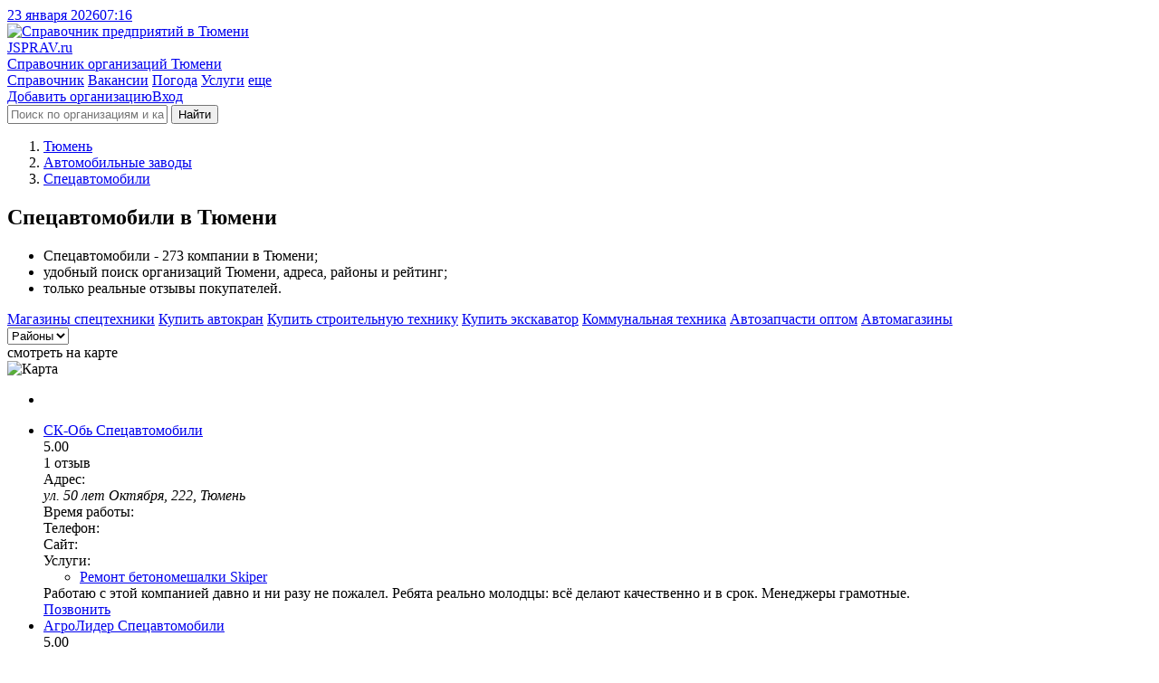

--- FILE ---
content_type: text/html; charset=utf-8
request_url: https://tyumen.jsprav.ru/bronirovannyie-i-spetsavtomobili/
body_size: 15586
content:
<!DOCTYPE html>
<html lang="ru"  xmlns:og="http://ogp.me/ns#">
<head>
<link rel="dns-prefetch preconnect" href="https://s.jsprav.ru">
<link rel="dns-prefetch preconnect" href="https://m.jsprav.ru">

<link rel="dns-prefetch preconnect" href="https://yastatic.net">
<link rel="dns-prefetch preconnect" href="https://ysa-static.passport.yandex.ru">
<link rel="dns-prefetch preconnect" href="https://mc.yandex.ru">
<link rel="dns-prefetch preconnect" href="https://mc.webvisor.org">
<link rel="dns-prefetch preconnect" href="https://an.yandex.ru">
<link rel="preload" href="https://yandex.ru/ads/system/context.js" as="script">

  <link rel="prefetch" href="https://s.jsprav.ru/static/webpack/yamap.34b2fc85cf48.js" as="script" crossorigin>
    <link rel="dns-prefetch preconnect" href="https://api-maps.yandex.ru">
    <link rel="dns-prefetch preconnect" href="https://core-renderer-tiles.maps.yandex.net">
    <link rel="prefetch" href="https://api-maps.yandex.ru/2.1/?load=package.full&amp;lang=ru-RU" as="script" crossorigin>
  <link rel="preload" href="https://s.jsprav.ru/static/jsprav/fonts/font-sprite.2776aa6d7e2b.woff2" as="font" type="font/woff2" crossorigin>
  <link rel="preload" href="https://s.jsprav.ru/static/webpack/sprav.4c0188db064c.js" as="script">
  <link rel="prefetch" href="https://s.jsprav.ru/static/jsprav/css/sprav_org_index.min.3a3505eb9de4.css" as="style">
  <link rel="prefetch" href="https://s.jsprav.ru/static/jsprav/css/sprav_search.min.2388da9f2dfb.css" as="style">
        <script type="application/ld+json">{"@context": "https://schema.org", "@type": "WebSite", "name": "Jsprav \u0422\u044e\u043c\u0435\u043d\u044c", "url": "https://tyumen.jsprav.ru/"}</script>
        <script type="application/ld+json">{"@context": "https://schema.org", "@type": "BreadcrumbList", "itemListElement": [{"@type": "ListItem", "item": {"@id": "https://tyumen.jsprav.ru/", "@type": "Thing", "name": "\u0422\u044e\u043c\u0435\u043d\u044c"}, "position": 1}, {"@type": "ListItem", "item": {"@id": "https://tyumen.jsprav.ru/avtomobilnyie-zavodyi/", "@type": "Thing", "name": "\u0410\u0432\u0442\u043e\u043c\u043e\u0431\u0438\u043b\u044c\u043d\u044b\u0435 \u0437\u0430\u0432\u043e\u0434\u044b"}, "position": 2}, {"@type": "ListItem", "item": {"@id": "https://tyumen.jsprav.ru/bronirovannyie-i-spetsavtomobili/", "@type": "Thing", "name": "\u0421\u043f\u0435\u0446\u0430\u0432\u0442\u043e\u043c\u043e\u0431\u0438\u043b\u0438"}, "position": 3}]}</script>
        <script type="application/ld+json">{"@context": "https://schema.org", "@type": "LocalBusiness", "address": {"@type": "PostalAddress", "addressCountry": "\u0420\u043e\u0441\u0441\u0438\u044f", "addressLocality": "\u0422\u044e\u043c\u0435\u043d\u044c"}, "name": "\u0421\u043f\u0435\u0446\u0430\u0432\u0442\u043e\u043c\u043e\u0431\u0438\u043b\u0438 \u0422\u044e\u043c\u0435\u043d\u044c"}</script>
  <meta charset="utf-8">
  <meta content="width=device-width, initial-scale=1" name="viewport">
  <title>ТОП-50: Спецавтомобили в Тюмени - адреса, телефоны, отзывы, рядом со мной на карте
</title>
            <meta name="description" content="Заводы бронеавтомобилей: 273️ организации в Тюмени. Лучшие места 🔥 с рейтингом, ✉️ реальными отзывами, ☎️ телефонами и 🌏 адресами на карте. Смотрите на jSprav.ru" />
      <meta name="keywords" content="спецавтомобили, заводы спецавтомобилей, заводы бронеавтомобилей, производство спецавтомобилей, спецавтомобили город тюмень, спецавтомобили адреса, спецавтомобили телефоны, спецавтомобили режимы работы, спецавтомобили отзывы, заводы спецавтомобилей город тюмень, заводы спецавтомобилей адреса, заводы спецавтомобилей телефоны, заводы спецавтомобилей режимы работы, заводы спецавтомобилей отзывы, заводы бронеавтомобилей город тюмень, заводы бронеавтомобилей адреса, заводы бронеавтомобилей телефоны, заводы бронеавтомобилей режимы работы, заводы бронеавтомобилей отзывы, производство спецавтомобилей город тюмень, производство спецавтомобилей адреса, производство спецавтомобилей телефоны, производство спецавтомобилей режимы работы, производство спецавтомобилей отзывы" />

      <meta property="og:title" content="Спецавтомобили Тюмени"/>
      <meta property="og:description" content="Заводы спецавтомобилей &#8212; 273 компании в Тюмени; &#8212; удобный поиск организаций Тюмени, адреса, схемы проезда, рейтинги; &#8212; только реальные отзывы покупателей."/>
      <meta property="og:url" content= "https://tyumen.jsprav.ru/bronirovannyie-i-spetsavtomobili/" />

    <meta property="og:image" content="https://m.jsprav.ru/media/og/jsprav-category-large-bronirovannyie-i-spetsavtomobili.png"/>
    <meta property="og:image" content="https://m.jsprav.ru/media/og/jsprav-category-square-bronirovannyie-i-spetsavtomobili.png"/>
    <link rel="image_src" href="https://m.jsprav.ru/media/og/jsprav-category-vk-bronirovannyie-i-spetsavtomobili.png">

    <meta name="twitter:card" content="summary_large_image">
    <meta name="twitter:image" content="https://m.jsprav.ru/media/og/jsprav-category-large-bronirovannyie-i-spetsavtomobili.png">
    <meta property="og:site_name" content="jSprav.ru" />
    <link rel="icon" type="image/svg+xml" href="https://s.jsprav.ru/static/jsprav/img/favicon.4c2c1a8930e6.svg">
    <link rel="alternate icon" type="image/x-icon" href="https://s.jsprav.ru/static/jsprav/img/favicon.5d888636736e.ico">
    <link rel="mask-icon" href="https://s.jsprav.ru/static/jsprav/img/safari-pinned-tab.1fbcd7028bd3.svg" color="#0615d5">
  <link href="https://s.jsprav.ru/static/jsprav/css/sprav_category_l2_v3.min.eb1d1851fe84.css" rel="stylesheet">
    <style>html .widget_c2020{ bottom: 35px !important; padding-bottom: 0 !important;}</style>
  <script>
    window["static_url"] = "https://s.jsprav.ru/static/";
    window["csrf_token"] = "5gDGZZoa61fyGK9CKUpLfdkZp4DzzjTv1sl5qcNs8agFLKIMRY1VI1HCGsIAn6uM";
window["yaparams"] = {"labels": ["\u0421\u043f\u0435\u0446\u0442\u0435\u0445\u043d\u0438\u043a\u0430"], "page": "category_l2", "page_org_count": "20-25", "population": "500-1000k", "user_auth": 0};    window["project_city_id"] = "3896";
    window.yaContextCb = window.yaContextCb || []

  window["map"] = 'yamap';
  window["map_url"] = "https://s.jsprav.ru/static/webpack/yamap.34b2fc85cf48.js";
  window["city_zoom"] = 12;
  window["city_center"] = { "type": "Point", "coordinates": [ 65.541227, 57.152985 ] };
    window["map_data_url"] = 'https://tyumen.jsprav.ru/api/map/category/5372/';
      window["org_on_map"] = 'js';
  </script>
    <meta name="yandex-verification" content="4b5d583ef0819449" />
    <script src="https://yandex.ru/ads/system/context.js" async></script>
        <script type="application/ld+json">{"@context": "https://schema.org", "@type": "WebSite", "name": "Jsprav \u0422\u044e\u043c\u0435\u043d\u044c", "url": "https://tyumen.jsprav.ru/"}</script>
        <script type="application/ld+json">{"@context": "https://schema.org", "@type": "BreadcrumbList", "itemListElement": [{"@type": "ListItem", "item": {"@id": "https://tyumen.jsprav.ru/", "@type": "Thing", "name": "\u0422\u044e\u043c\u0435\u043d\u044c"}, "position": 1}, {"@type": "ListItem", "item": {"@id": "https://tyumen.jsprav.ru/avtomobilnyie-zavodyi/", "@type": "Thing", "name": "\u0410\u0432\u0442\u043e\u043c\u043e\u0431\u0438\u043b\u044c\u043d\u044b\u0435 \u0437\u0430\u0432\u043e\u0434\u044b"}, "position": 2}, {"@type": "ListItem", "item": {"@id": "https://tyumen.jsprav.ru/bronirovannyie-i-spetsavtomobili/", "@type": "Thing", "name": "\u0421\u043f\u0435\u0446\u0430\u0432\u0442\u043e\u043c\u043e\u0431\u0438\u043b\u0438"}, "position": 3}]}</script>
        <script type="application/ld+json">{"@context": "https://schema.org", "@type": "LocalBusiness", "address": {"@type": "PostalAddress", "addressCountry": "\u0420\u043e\u0441\u0441\u0438\u044f", "addressLocality": "\u0422\u044e\u043c\u0435\u043d\u044c"}, "name": "\u0421\u043f\u0435\u0446\u0430\u0432\u0442\u043e\u043c\u043e\u0431\u0438\u043b\u0438 \u0422\u044e\u043c\u0435\u043d\u044c"}</script>
</head>
<body>
<header class="head">
  <div class="services">
    <div class="container">
      <div class="services__c services__c_datetime"> <a class="services__l services__l_datetime" href="#"><span class="datetime-d">23 января 2026</span><span class="datetime-t">07:16</span></a></div>
    </div>
  </div>
  <div class="head__c">
    <div class="container head__c-i">
      <div class="logo"><a class="logo__l" href="/" title="Справочник компаний в Тюмени">
          <picture class="logo__p">
            <img class="logo__p-img" src="https://s.jsprav.ru/static/jsprav/img/logo.dda9cb16a6e7.svg" alt="Справочник предприятий в Тюмени" decoding="async">
          </picture>
          <div class="logo__c">
            <div class="logo__n"><span class="logo__n_fl">J</span><span class="logo__n_fullname">SPRAV.ru</span></div>
            <div class="logo__d">Справочник организаций Тюмени</div>
          </div></a></div>
      <div class="search" id="search">
        <nav class="head__nav flex-r">
          <div class="head-menu">
              <a class="head-menu__i head-menu__i_active" href="/">Справочник</a>
              <a class="head-menu__i" href="/jobs/">Вакансии</a>
              <a class="head-menu__i" href="https://pogoda.jsprav.ru/ru/tiumen/">Погода</a>
              <a class="head-menu__i" href="/expert/">Услуги</a>
            <a class="head-menu__i head-menu__i_all float-menu_toogle" href="javascript:void(0);">еще</a></div>
          <div class="head-menu head-menu_action">
<a class="head-menu__i vue-auth-link" data-props='{"msg": "Для добавления организации нужна авторизация"}' href="#">Добавить организацию</a><a class="head-menu__i vue-auth-link" href="#">Вход</a></div>
        </nav>
        <div class="search__c_vue" >
          <form action="/search/" class="search__c flex-r">
            <i class="icon icon-search"></i>
            <input class="search__input" name="q" placeholder="Поиск по организациям и категориям" autocomplete="off">
            <button type="submit" class="search__btn btn btn_y" aria-label="Найти">
                  <i class="icon icon-search"></i><span class="search__btn-text">Найти</span>
            </button>
          </form>
        </div>
      </div>
    </div>
  </div>
</header>
  <main class="content">
    <div class="container">
      <div class="category-l2-row">
          <section class="category-l2-column">
            <div class="breadcrumb-wrap breadcrumb-wrap_top">
              <ol class="breadcrumb">
                <li class="breadcrumb__i">
                    <a href="/" class="breadcrumb__i-l">
                        Тюмень
                    </a>
                </li>
                     <li class="breadcrumb__i">
                        <a class="breadcrumb__i-l" href="/avtomobilnyie-zavodyi/">Автомобильные заводы</a>
                     </li>
                     <li class="breadcrumb__i">
                        <a class="breadcrumb__i-l" href="/bronirovannyie-i-spetsavtomobili/">Спецавтомобили</a>
                     </li>
              </ol>
            </div>


                <h1 class="h category-l2-row__head">Спецавтомобили в Тюмени</h1>
            <div class="category-l2-container">
              <div class="cat-benefits cat-benefits-nm">
                <ul>
                      <li>Спецавтомобили - 273 компании в Тюмени;</li>
                      <li>удобный поиск организаций Тюмени, адреса, районы и рейтинг;</li>
                  <li>только реальные отзывы покупателей.</li>
                </ul>
              </div>

              <div class="category-l2-data">
                        <div class="category-popular">
                                <a class="category-popular__link" href="/spetstehnika/">Магазины спецтехники</a>
                                <a class="category-popular__link" href="/podemnyie-bashennyie-i-stroitelnyie-kranyi/">Купить автокран</a>
                                <a class="category-popular__link" href="/stroitelnaya-tehnika/">Купить строительную технику</a>
                                <a class="category-popular__link" href="/ekskavatoryi/">Купить экскаватор</a>
                                <a class="category-popular__link" href="/kommunalnaya-tehnika/">Коммунальная техника</a>
                                <a class="category-popular__link" href="/proizvodstvo-i-optovaya-prodazha-avtozapchastej/">Автозапчасти оптом</a>
                                <a class="category-popular__link" href="/magazinyi-avtozapchastej-i-avtotovarov/">Автомагазины</a>
                        </div>


                <div class="category-filter">
                    <div class="dropdown__vue" data-props='{
                        "ajax": "/api/geo/district/5372/856/",
                        "name": "Районы",
                        "search": true,
                        "placeholder": "Поиск по районам",
                        "goal": "open-district"
                        }'>
                        <select><option>Районы</option></select>
                    </div>

                </div>
                <div class="company-onmap open-map">
                  <div class="company-onmap-overlay"></div>
                  <div class="company-onmap-text">
                        <!-- - var filename = (typeof file === 'undefined' ? 'sprite' : file)-->
                        <!-- svg(class="icon icon-" + name + ' ' + mod)use(xlink:href="img/" + filename + ".svg#" + name)
                        --><i class="icon icon-search-location "></i>смотреть на карте
                  </div>
                  <picture class="company-onmap-pict">
                      <img class="company-onmap-img" alt="Карта" src="https://static-maps.yandex.ru/1.x/?l=map&amp;pt=65.541227,57.152985,pm2blm&amp;z=7&amp;size=650,60" loading="lazy">
                  </picture>
                </div>

                <div class="category-l2-c" id="company-c">
<ul class="company-list">


          <li class="company-list__i company-list__i-ya">
                <div id="yandex-head-desktope-101" data-stat="12000" data-block="R-A-243892-52" data-page="101" data-load="0" data-desktop="1" data-tablet="1" data-bigmobile="0" data-mobile="0"></div>
            <div id="yandex-head-mobile-101" data-stat="12000" data-block="R-A-243892-44" data-page="101" data-load="0" data-desktop="0" data-tablet="0" data-bigmobile="1" data-mobile="1"></div>
          </li>
    <li class="company-list__i">
      <div class="company-list__i-data">
        <div class="company-info">
          <div class="company-info-c">

              <div class="company-info-name">
                <a class="company-info-name-link" href="https://tyumen.jsprav.ru/podemnyie-bashennyie-i-stroitelnyie-kranyi/sk-ob/">
                  <span class="company-info-name-org">СК-Обь</span>
                    <span class="company-info-name-detail">
                          <span class="company-info-name-category">
                                  Спецавтомобили
                          </span>
                    </span>
                </a></div>

                <div class="company-info-ratings">
                  <div class="company-info-ratings-stars">
                    <div class="rt" data-rating="5.0" data-click="false">
  <div class="rt__icon rt__icon_regular">
    <i class="icon icon-star-regular"></i>
    <i class="icon icon-star-regular"></i>
    <i class="icon icon-star-regular"></i>
    <i class="icon icon-star-regular"></i>
    <i class="icon icon-star-regular"></i>
  </div>
  <div class="rt__icon rt__icon_solid">
    <i class="icon icon-star-solid"></i>
    <i class="icon icon-star-solid"></i>
    <i class="icon icon-star-solid"></i>
    <i class="icon icon-star-solid"></i>
    <i class="icon icon-star-solid"></i>
  </div>
</div>

                  </div>
                  <div class="company-info-ratings-avg">5.00</div>
                        <div class="company-info-ratings-count">1 отзыв</div>
                </div>

              <div class="company-info-address company-info-data company-info-data-only">
                <span class="company-info-address-name company-info-label">
                  <i class="icon icon-map-marker-alt "></i>
                  <span class="company-info-label-text">Адрес:</span>
                </span>
                <address class="company-info-address-full company-info-text">
                  ул. 50 лет Октября, 222, Тюмень
                </address>
              </div>
                <div class="company-info-time company-info-data company-info-data-only">
                  <span class="company-info-time-name company-info-label">
                    <i class="icon icon-clock "></i>
                    <span class="company-info-label-text">
Время работы:                    </span>
                  </span>
                  <span class="company-info-time-full company-info-text text-after" data-text-after="пн-пт 08:30–17:30"></span>
                </div>
              <div class="company-info-phones company-info-data company-info-data-only">
                <div class="company-info-btn__icon company-info-phone-icon company-info-label">
                  <i class="icon icon-mobile-alt "></i>
                  <span class="company-info-label-text">Телефон:</span>
                </div>
                <a class="company-info-btn company-info-text company-info-phone company-info-phone-open" data-props='{"phones": ["8 (800) 511-53-18"], "object_id": 10174844, "object_name": "\u0421\u041a-\u041e\u0431\u044c" }' title="Телефон">
                  <span class="company-info-phone-number text-after" data-text-after="8 (800) 511-53-..."></span>
                </a>
              </div>
              <div class="company-info-site company-info-data company-info-data-only">
                <div class="company-info-btn__icon company-info-site-icon company-info-label">
                  <i class="icon icon-link "></i>
                  <span class="company-info-label-text">Сайт:</span>
                </div>
                <a class="flex-r company-info-btn company-info-text company-info-site-open text-after" href="#" data-link="aHR0cHM6Ly9zY21hY2hpbmVyeS5ydS8=" data-type="org-link" target="_blank" rel="noopener nofollow" title="Официальный сайт" data-text-after="scmachinery.ru"></a>
              </div>

                <div class="company-info-cats company-info-data">
                  <div class="company-info-btn__icon company-info-cats-icon company-info-label">
                    <i class="icon icon-list-ul "></i>
                    <span class="company-info-label-text">Услуги:</span>
                  </div>
                  <div class="company-info-text">
                    <ul class="company-info-categories">

                        <li class="company-info-category"><a class="company-info-category__l" href="https://tyumen.jsprav.ru/remont-betonomeshalki-skiper/">Ремонт бетономешалки Skiper</a></li>
                    </ul>
                  </div>
                </div>
          </div>
        </div>
        <div class="company-list__i-review">
          <div class="company-list__i-review-icon"><i class="icon icon-comment-dots "></i></div>
          <div class="company-list__i-review-text">
            Работаю с этой компанией давно и ни разу не пожалел. Ребята реально молодцы: всё делают качественно и в срок. Менеджеры грамотные.
          </div>
          </div>
        </div>

          <!--noindex-->
          <div class="company-btns" data-point='10174844'>
            <a class="btn btn_y company-info-phone-open" href="tel://8 (800) 511-53-18" data-props='{"phones": ["8 (800) 511-53-18"], "object_id": 10174844, "object_name": "\u0421\u041a-\u041e\u0431\u044c", "small": true}' title="Телефон">Позвонить</a>
          </div>
          <!--/noindex-->
    </li>

    <li class="company-list__i">
      <div class="company-list__i-data">
        <div class="company-info">
          <div class="company-info-c">

              <div class="company-info-name">
                <a class="company-info-name-link" href="https://tyumen.jsprav.ru/proizvodstvo-i-optovaya-prodazha-avtozapchastej/agrolider/">
                  <span class="company-info-name-org">АгроЛидер</span>
                    <span class="company-info-name-detail">
                          <span class="company-info-name-category">
                                  Спецавтомобили
                          </span>
                    </span>
                </a></div>

                <div class="company-info-ratings">
                  <div class="company-info-ratings-stars">
                    <div class="rt" data-rating="5.0" data-click="false">
  <div class="rt__icon rt__icon_regular">
    <i class="icon icon-star-regular"></i>
    <i class="icon icon-star-regular"></i>
    <i class="icon icon-star-regular"></i>
    <i class="icon icon-star-regular"></i>
    <i class="icon icon-star-regular"></i>
  </div>
  <div class="rt__icon rt__icon_solid">
    <i class="icon icon-star-solid"></i>
    <i class="icon icon-star-solid"></i>
    <i class="icon icon-star-solid"></i>
    <i class="icon icon-star-solid"></i>
    <i class="icon icon-star-solid"></i>
  </div>
</div>

                  </div>
                  <div class="company-info-ratings-avg">5.00</div>
                        <div class="company-info-ratings-count">1 отзыв</div>
                </div>

              <div class="company-info-address company-info-data company-info-data-only">
                <span class="company-info-address-name company-info-label">
                  <i class="icon icon-map-marker-alt "></i>
                  <span class="company-info-label-text">Адрес:</span>
                </span>
                <address class="company-info-address-full company-info-text">
                  Ялуторовский тракт, 1, Тюмень
                </address>
              </div>
                <div class="company-info-time company-info-data company-info-data-only">
                  <span class="company-info-time-name company-info-label">
                    <i class="icon icon-clock "></i>
                    <span class="company-info-label-text">
Время работы:                    </span>
                  </span>
                  <span class="company-info-time-full company-info-text text-after" data-text-after="пн-пт 09:00–18:00"></span>
                </div>
              <div class="company-info-phones company-info-data company-info-data-only">
                <div class="company-info-btn__icon company-info-phone-icon company-info-label">
                  <i class="icon icon-mobile-alt "></i>
                  <span class="company-info-label-text">Телефон:</span>
                </div>
                <a class="company-info-btn company-info-text company-info-phone company-info-phone-open" data-props='{"phones": ["+7 (982) 910-15-95", "+7 (912) 392-15-65", "+7 (3452) 60-80-07"], "object_id": 4446829, "object_name": "\u0410\u0433\u0440\u043e\u041b\u0438\u0434\u0435\u0440" }' title="Телефон">
                  <span class="company-info-phone-number text-after" data-text-after="+7 (982) 910-15-..."></span>
                </a>
              </div>
              <div class="company-info-site company-info-data company-info-data-only">
                <div class="company-info-btn__icon company-info-site-icon company-info-label">
                  <i class="icon icon-link "></i>
                  <span class="company-info-label-text">Сайт:</span>
                </div>
                <a class="flex-r company-info-btn company-info-text company-info-site-open text-after" href="#" data-link="aHR0cHM6Ly9hZ3JvbGlkZXI3Mi5ydS8=" data-type="org-link" target="_blank" rel="noopener nofollow" title="Официальный сайт" data-text-after="agrolider72.ru"></a>
              </div>

                <div class="company-info-cats company-info-data">
                  <div class="company-info-btn__icon company-info-cats-icon company-info-label">
                    <i class="icon icon-list-ul "></i>
                    <span class="company-info-label-text">Услуги:</span>
                  </div>
                  <div class="company-info-text">
                    <ul class="company-info-categories">

                        <li class="company-info-category"><a class="company-info-category__l" href="https://tyumen.jsprav.ru/magaziny-zapchastei-hongyan/">Магазины запчастей Hongyan</a></li>
                    </ul>
                  </div>
                </div>
          </div>
        </div>
        <div class="company-list__i-review">
          <div class="company-list__i-review-icon"><i class="icon icon-comment-dots "></i></div>
          <div class="company-list__i-review-text">
            Заказывал в этой компании трактор с фронтальным погрузчиком и щёткой — всё чётко, без заморочек. Персонал знает своё дело, помогли найти нужную технику. Цены адекватные, обслуживание быстрое. Если...
          </div>
          </div>
        </div>

          <!--noindex-->
          <div class="company-btns" data-point='4446829'>
            <a class="btn btn_y company-info-phone-open" href="tel://+7 (982) 910-15-95" data-props='{"phones": ["+7 (982) 910-15-95", "+7 (912) 392-15-65", "+7 (3452) 60-80-07"], "object_id": 4446829, "object_name": "\u0410\u0433\u0440\u043e\u041b\u0438\u0434\u0435\u0440", "small": true}' title="Телефон">Позвонить</a>
          </div>
          <!--/noindex-->
    </li>

    <li class="company-list__i">
      <div class="company-list__i-data">
        <div class="company-info">
          <div class="company-info-c">

              <div class="company-info-name">
                <a class="company-info-name-link" href="https://tyumen.jsprav.ru/remont-benzinovyih-dvigatelej/sngk-vostok-zapad/">
                  <span class="company-info-name-org">Снгк</span>
                    <span class="company-info-name-detail">
                          <span class="company-info-name-category">
                                  Спецавтомобили
                          </span>
                    </span>
                </a></div>

                <div class="company-info-ratings">
                  <div class="company-info-ratings-stars">
                    <div class="rt" data-rating="5.0" data-click="false">
  <div class="rt__icon rt__icon_regular">
    <i class="icon icon-star-regular"></i>
    <i class="icon icon-star-regular"></i>
    <i class="icon icon-star-regular"></i>
    <i class="icon icon-star-regular"></i>
    <i class="icon icon-star-regular"></i>
  </div>
  <div class="rt__icon rt__icon_solid">
    <i class="icon icon-star-solid"></i>
    <i class="icon icon-star-solid"></i>
    <i class="icon icon-star-solid"></i>
    <i class="icon icon-star-solid"></i>
    <i class="icon icon-star-solid"></i>
  </div>
</div>

                  </div>
                  <div class="company-info-ratings-avg">5.00</div>
                        <div class="company-info-ratings-count">1 отзыв</div>
                </div>

              <div class="company-info-address company-info-data company-info-data-only">
                <span class="company-info-address-name company-info-label">
                  <i class="icon icon-map-marker-alt "></i>
                  <span class="company-info-label-text">Адрес:</span>
                </span>
                <address class="company-info-address-full company-info-text">
                  Старый Тобольский тракт, 5-й километр, 15, корп. 2, стр. 2, Тюмень
                </address>
              </div>
                <div class="company-info-time company-info-data company-info-data-only">
                  <span class="company-info-time-name company-info-label">
                    <i class="icon icon-clock "></i>
                    <span class="company-info-label-text">
График работы:
                    </span>
                  </span>
                  <span class="company-info-time-full company-info-text text-after" data-text-after="пн-пт 08:00–16:45, перерыв 12:00–12:45"></span>
                </div>
              <div class="company-info-phones company-info-data company-info-data-only">
                <div class="company-info-btn__icon company-info-phone-icon company-info-label">
                  <i class="icon icon-mobile-alt "></i>
                  <span class="company-info-label-text">Телефон:</span>
                </div>
                <a class="company-info-btn company-info-text company-info-phone company-info-phone-open" data-props='{"phones": ["8 (800) 201-72-00", "+7 (3452) 28-40-75", "+7 (3452) 70-98-98"], "object_id": 3271149, "object_name": "\u0421\u043d\u0433\u043a \u0412\u043e\u0441\u0442\u043e\u043a-\u0417\u0430\u043f\u0430\u0434" }' title="Телефон">
                  <span class="company-info-phone-number text-after" data-text-after="8 (800) 201-72-..."></span>
                </a>
              </div>
              <div class="company-info-site company-info-data company-info-data-only">
                <div class="company-info-btn__icon company-info-site-icon company-info-label">
                  <i class="icon icon-link "></i>
                  <span class="company-info-label-text">Сайт:</span>
                </div>
                <a class="flex-r company-info-btn company-info-text company-info-site-open text-after" href="#" data-link="aHR0cHM6Ly9zbmdrLnJ1Lw==" data-type="org-link" target="_blank" rel="noopener nofollow" title="Официальный сайт" data-text-after="sngk.ru"></a>
              </div>

                <div class="company-info-cats company-info-data">
                  <div class="company-info-btn__icon company-info-cats-icon company-info-label">
                    <i class="icon icon-list-ul "></i>
                    <span class="company-info-label-text">Услуги:</span>
                  </div>
                  <div class="company-info-text">
                    <ul class="company-info-categories">

                        <li class="company-info-category"><a class="company-info-category__l" href="https://tyumen.jsprav.ru/diagnostika-dvigatelia/">Диагностика двигателя</a></li>
                    </ul>
                  </div>
                </div>
          </div>
        </div>
        <div class="company-list__i-review">
          <div class="company-list__i-review-icon"><i class="icon icon-comment-dots "></i></div>
          <div class="company-list__i-review-text">
            Завод по ремонту спецтехники — место интересное, там работают крутые спецы и культура производства на высоте.
          </div>
          </div>
        </div>

          <!--noindex-->
          <div class="company-btns" data-point='3271149'>
            <a class="btn btn_y company-info-phone-open" href="tel://8 (800) 201-72-00" data-props='{"phones": ["8 (800) 201-72-00", "+7 (3452) 28-40-75", "+7 (3452) 70-98-98"], "object_id": 3271149, "object_name": "\u0421\u043d\u0433\u043a \u0412\u043e\u0441\u0442\u043e\u043a-\u0417\u0430\u043f\u0430\u0434", "small": true}' title="Телефон">Позвонить</a>
          </div>
          <!--/noindex-->
    </li>

    <li class="company-list__i">
      <div class="company-list__i-data">
        <div class="company-info">
          <div class="company-info-c">

              <div class="company-info-name">
                <a class="company-info-name-link" href="https://tyumen.jsprav.ru/avtomobilnyie-gruzoperevozki/avtokolonna-72-1/">
                  <span class="company-info-name-org">Автоколонна 72</span>
                    <span class="company-info-name-detail">
                          <span class="company-info-name-category">
                                  Заводы спецавтомобилей
                          </span>
                    </span>
                </a></div>

                <div class="company-info-ratings">
                  <div class="company-info-ratings-stars">
                    <div class="rt" data-rating="5.0" data-click="false">
  <div class="rt__icon rt__icon_regular">
    <i class="icon icon-star-regular"></i>
    <i class="icon icon-star-regular"></i>
    <i class="icon icon-star-regular"></i>
    <i class="icon icon-star-regular"></i>
    <i class="icon icon-star-regular"></i>
  </div>
  <div class="rt__icon rt__icon_solid">
    <i class="icon icon-star-solid"></i>
    <i class="icon icon-star-solid"></i>
    <i class="icon icon-star-solid"></i>
    <i class="icon icon-star-solid"></i>
    <i class="icon icon-star-solid"></i>
  </div>
</div>

                  </div>
                  <div class="company-info-ratings-avg">5.00</div>
                        <div class="company-info-ratings-count">1 отзыв</div>
                </div>

              <div class="company-info-address company-info-data company-info-data-only">
                <span class="company-info-address-name company-info-label">
                  <i class="icon icon-map-marker-alt "></i>
                  <span class="company-info-label-text">Адрес:</span>
                </span>
                <address class="company-info-address-full company-info-text">
                  ул. Пархоменко, 54, Тюмень
                </address>
              </div>
                <div class="company-info-time company-info-data company-info-data-only">
                  <span class="company-info-time-name company-info-label">
                    <i class="icon icon-clock "></i>
                    <span class="company-info-label-text">
Часы работы:
                    </span>
                  </span>
                  <span class="company-info-time-full company-info-text text-after" data-text-after="пн-пт 08:00–18:00; сб 10:00–17:00"></span>
                </div>
              <div class="company-info-phones company-info-data company-info-data-only">
                <div class="company-info-btn__icon company-info-phone-icon company-info-label">
                  <i class="icon icon-mobile-alt "></i>
                  <span class="company-info-label-text">Телефон:</span>
                </div>
                <a class="company-info-btn company-info-text company-info-phone company-info-phone-open" data-props='{"phones": ["+7 (3452) 56-05-60", "+7 (3452) 39-38-39"], "object_id": 1904018, "object_name": "\u0410\u0432\u0442\u043e\u043a\u043e\u043b\u043e\u043d\u043d\u0430 72" }' title="Телефон">
                  <span class="company-info-phone-number text-after" data-text-after="+7 (3452) 56-05-..."></span>
                </a>
              </div>
              <div class="company-info-site company-info-data company-info-data-only">
                <div class="company-info-btn__icon company-info-site-icon company-info-label">
                  <i class="icon icon-link "></i>
                  <span class="company-info-label-text">Сайт:</span>
                </div>
                <a class="flex-r company-info-btn company-info-text company-info-site-open text-after" href="#" data-link="aHR0cHM6Ly9hdnRva29sb25uYTcyLnJ1Lw==" data-type="org-link" target="_blank" rel="noopener nofollow" title="Официальный сайт" data-text-after="avtokolonna72.ru"></a>
              </div>

                <div class="company-info-cats company-info-data">
                  <div class="company-info-btn__icon company-info-cats-icon company-info-label">
                    <i class="icon icon-list-ul "></i>
                    <span class="company-info-label-text">Услуги:</span>
                  </div>
                  <div class="company-info-text">
                    <ul class="company-info-categories">

                        <li class="company-info-category"><a class="company-info-category__l" href="https://tyumen.jsprav.ru/remont-spetstekhniki-shantui/">Ремонт спецтехники Shantui</a></li>
                    </ul>
                  </div>
                </div>
          </div>
        </div>
        <div class="company-list__i-review">
          <div class="company-list__i-review-icon"><i class="icon icon-comment-dots "></i></div>
          <div class="company-list__i-review-text">
            Ребята просто топ! Уже 6 лет пользуемся их услугами — сначала при строительстве дома, а теперь при переездах по городу. Цены адекватные, всё понятно.
          </div>
          </div>
        </div>

          <!--noindex-->
          <div class="company-btns" data-point='1904018'>
            <a class="btn btn_y company-info-phone-open" href="tel://+7 (3452) 56-05-60" data-props='{"phones": ["+7 (3452) 56-05-60", "+7 (3452) 39-38-39"], "object_id": 1904018, "object_name": "\u0410\u0432\u0442\u043e\u043a\u043e\u043b\u043e\u043d\u043d\u0430 72", "small": true}' title="Телефон">Позвонить</a>
          </div>
          <!--/noindex-->
    </li>

          <li class="company-list__i company-list__i-ya">
                <div id="yandex-head-desktope-105" data-stat="12105" data-block="R-A-243892-52" data-page="105" data-load="0" data-desktop="1" data-tablet="1" data-bigmobile="0" data-mobile="0"></div>
            <div id="yandex-head-mobile-105" data-stat="12105" data-block="R-A-243892-45" data-page="105" data-load="0" data-desktop="0" data-tablet="0" data-bigmobile="1" data-mobile="1"></div>
          </li>
    <li class="company-list__i">
      <div class="company-list__i-data">
        <div class="company-info">
          <div class="company-info-c">

                <div class="company-info-name company-info-name_notypes">
                <a class="company-info-name-link" href="https://tyumen.jsprav.ru/avtosalonyi/evroplan/">
                  <span class="company-info-name-org">Европлан</span>
                </a></div>
                    <div class="company-info-types">
                          <span class="company-info-types-category">
                                  Заводы бронеавтомобилей
                          </span>
                    </div>


                <div class="company-info-ratings">
                  <div class="company-info-ratings-stars">
                    <div class="rt" data-rating="5.0" data-click="false">
  <div class="rt__icon rt__icon_regular">
    <i class="icon icon-star-regular"></i>
    <i class="icon icon-star-regular"></i>
    <i class="icon icon-star-regular"></i>
    <i class="icon icon-star-regular"></i>
    <i class="icon icon-star-regular"></i>
  </div>
  <div class="rt__icon rt__icon_solid">
    <i class="icon icon-star-solid"></i>
    <i class="icon icon-star-solid"></i>
    <i class="icon icon-star-solid"></i>
    <i class="icon icon-star-solid"></i>
    <i class="icon icon-star-solid"></i>
  </div>
</div>

                  </div>
                  <div class="company-info-ratings-avg">5.00</div>
                        <div class="company-info-ratings-count">1 отзыв</div>
                </div>

              <div class="company-info-address company-info-data company-info-data-only">
                <span class="company-info-address-name company-info-label">
                  <i class="icon icon-map-marker-alt "></i>
                  <span class="company-info-label-text">Адрес:</span>
                </span>
                <address class="company-info-address-full company-info-text">
                  ул. Мельникайте, 116, корп. 1, Тюмень
                </address>
              </div>
                <div class="company-info-time company-info-data company-info-data-only">
                  <span class="company-info-time-name company-info-label">
                    <i class="icon icon-clock "></i>
                    <span class="company-info-label-text">
Время работы:                    </span>
                  </span>
                  <span class="company-info-time-full company-info-text text-after" data-text-after="пн-пт 09:00–18:00"></span>
                </div>
              <div class="company-info-phones company-info-data company-info-data-only">
                <div class="company-info-btn__icon company-info-phone-icon company-info-label">
                  <i class="icon icon-mobile-alt "></i>
                  <span class="company-info-label-text">Телефон:</span>
                </div>
                <a class="company-info-btn company-info-text company-info-phone company-info-phone-open" data-props='{"phones": ["8 (800) 555-28-25"], "object_id": 2479305, "object_name": "\u0415\u0432\u0440\u043e\u043f\u043b\u0430\u043d" }' title="Телефон">
                  <span class="company-info-phone-number text-after" data-text-after="8 (800) 555-28-..."></span>
                </a>
              </div>
              <div class="company-info-site company-info-data company-info-data-only">
                <div class="company-info-btn__icon company-info-site-icon company-info-label">
                  <i class="icon icon-link "></i>
                  <span class="company-info-label-text">Сайт:</span>
                </div>
                <a class="flex-r company-info-btn company-info-text company-info-site-open text-after" href="#" data-link="aHR0cHM6Ly9ldXJvcGxhbi5ydS8=" data-type="org-link" target="_blank" rel="noopener nofollow" title="Официальный сайт" data-text-after="europlan.ru"></a>
              </div>

                <div class="company-info-cats company-info-data">
                  <div class="company-info-btn__icon company-info-cats-icon company-info-label">
                    <i class="icon icon-list-ul "></i>
                    <span class="company-info-label-text">Услуги:</span>
                  </div>
                  <div class="company-info-text">
                    <ul class="company-info-categories">

                        <li class="company-info-category"><a class="company-info-category__l" href="https://tyumen.jsprav.ru/avtoservisy-lend-rover/">Автосервисы Ленд Ровер</a></li>
                    </ul>
                  </div>
                </div>
          </div>
        </div>
        <div class="company-list__i-review">
          <div class="company-list__i-review-icon"><i class="icon icon-comment-dots "></i></div>
          <div class="company-list__i-review-text">
            Обратился в лизинговую компанию и не пожалел. Обслуживание просто топ, менеджеры реально помогают. Сделку сопроводили от начала до конца, нашли выгодные условия быстро.
          </div>
          </div>
        </div>

          <!--noindex-->
          <div class="company-btns" data-point='2479305'>
            <a class="btn btn_y company-info-phone-open" href="tel://8 (800) 555-28-25" data-props='{"phones": ["8 (800) 555-28-25"], "object_id": 2479305, "object_name": "\u0415\u0432\u0440\u043e\u043f\u043b\u0430\u043d", "small": true}' title="Телефон">Позвонить</a>
          </div>
          <!--/noindex-->
    </li>

    <li class="company-list__i">
      <div class="company-list__i-data">
        <div class="company-info">
          <div class="company-info-c">

                <div class="company-info-name company-info-name_notypes">
                <a class="company-info-name-link" href="https://tyumen.jsprav.ru/magazinyi-avtozapchastej-i-avtotovarov/avtodorkomplekt/">
                  <span class="company-info-name-org">Автодор</span>
                </a></div>
                    <div class="company-info-types">
                          <span class="company-info-types-category">
                                  Производство спецавтомобилей
                          </span>
                    </div>

                <!--noindex-->
                <div class="company-info-ratings" data-href="https://tyumen.jsprav.ru/magazinyi-avtozapchastej-i-avtotovarov/avtodorkomplekt/#reviews">
                  <div class="company-info-ratings-stars">
                    <div class="rt" data-rating="0.0" data-click="false">
  <div class="rt__icon rt__icon_regular">
    <i class="icon icon-star-regular"></i>
    <i class="icon icon-star-regular"></i>
    <i class="icon icon-star-regular"></i>
    <i class="icon icon-star-regular"></i>
    <i class="icon icon-star-regular"></i>
  </div>
  <div class="rt__icon rt__icon_solid">
    <i class="icon icon-star-solid"></i>
    <i class="icon icon-star-solid"></i>
    <i class="icon icon-star-solid"></i>
    <i class="icon icon-star-solid"></i>
    <i class="icon icon-star-solid"></i>
  </div>
</div>

                  </div>
                </div>
                <!--/noindex-->

              <div class="company-info-address company-info-data company-info-data-only">
                <span class="company-info-address-name company-info-label">
                  <i class="icon icon-map-marker-alt "></i>
                  <span class="company-info-label-text">Адрес:</span>
                </span>
                <address class="company-info-address-full company-info-text">
                  Старый Тобольский тракт, 3-й километр, 6, стр. 1, Тюмень
                </address>
              </div>
                <div class="company-info-time company-info-data company-info-data-only">
                  <span class="company-info-time-name company-info-label">
                    <i class="icon icon-clock "></i>
                    <span class="company-info-label-text">
График работы:
                    </span>
                  </span>
                  <span class="company-info-time-full company-info-text text-after" data-text-after="пн-пт 09:00–18:00"></span>
                </div>
              <div class="company-info-phones company-info-data company-info-data-only">
                <div class="company-info-btn__icon company-info-phone-icon company-info-label">
                  <i class="icon icon-mobile-alt "></i>
                  <span class="company-info-label-text">Телефон:</span>
                </div>
                <a class="company-info-btn company-info-text company-info-phone company-info-phone-open" data-props='{"phones": ["+7 (3452) 57-89-98", "+7 (912) 994-09-08", "8 (800) 555-27-63"], "object_id": 9369138, "object_name": "\u0410\u0432\u0442\u043e\u0434\u043e\u0440\u043a\u043e\u043c\u043f\u043b\u0435\u043a\u0442" }' title="Телефон">
                  <span class="company-info-phone-number text-after" data-text-after="+7 (3452) 57-89-..."></span>
                </a>
              </div>
              <div class="company-info-site company-info-data company-info-data-only">
                <div class="company-info-btn__icon company-info-site-icon company-info-label">
                  <i class="icon icon-link "></i>
                  <span class="company-info-label-text">Сайт:</span>
                </div>
                <a class="flex-r company-info-btn company-info-text company-info-site-open text-after" href="#" data-link="aHR0cHM6Ly90eW1lbi5hZGstcnVzLnJ1Lw==" data-type="org-link" target="_blank" rel="noopener nofollow" title="Официальный сайт" data-text-after="tymen.adk-rus.ru"></a>
              </div>

                <div class="company-info-cats company-info-data">
                  <div class="company-info-btn__icon company-info-cats-icon company-info-label">
                    <i class="icon icon-list-ul "></i>
                    <span class="company-info-label-text">Услуги:</span>
                  </div>
                  <div class="company-info-text">
                    <ul class="company-info-categories">

                        <li class="company-info-category"><a class="company-info-category__l" href="https://tyumen.jsprav.ru/magaziny-zapchastei-bobcat/">Магазины запчастей Bobcat</a></li>
                    </ul>
                  </div>
                </div>
          </div>
        </div>

          <!--noindex-->
          <div class="company-btns" data-point='9369138'>
            <a class="btn btn_y company-info-phone-open" href="tel://+7 (3452) 57-89-98" data-props='{"phones": ["+7 (3452) 57-89-98", "+7 (912) 994-09-08", "8 (800) 555-27-63"], "object_id": 9369138, "object_name": "\u0410\u0432\u0442\u043e\u0434\u043e\u0440\u043a\u043e\u043c\u043f\u043b\u0435\u043a\u0442", "small": true}' title="Телефон">Позвонить</a>
          </div>
          <!--/noindex-->
    </li>

    <li class="company-list__i">
      <div class="company-list__i-data">
        <div class="company-info">
          <div class="company-info-c">

                <div class="company-info-name company-info-name_notypes">
                <a class="company-info-name-link" href="https://tyumen.jsprav.ru/magazinyi-avtozapchastej-i-avtotovarov/tyumenskan/">
                  <span class="company-info-name-org">Скания</span>
                </a></div>
                    <div class="company-info-types">
                          <span class="company-info-types-category">
                                  Спецавтомобили
                          </span>
                    </div>


                <div class="company-info-ratings">
                  <div class="company-info-ratings-stars">
                    <div class="rt" data-rating="5.0" data-click="false">
  <div class="rt__icon rt__icon_regular">
    <i class="icon icon-star-regular"></i>
    <i class="icon icon-star-regular"></i>
    <i class="icon icon-star-regular"></i>
    <i class="icon icon-star-regular"></i>
    <i class="icon icon-star-regular"></i>
  </div>
  <div class="rt__icon rt__icon_solid">
    <i class="icon icon-star-solid"></i>
    <i class="icon icon-star-solid"></i>
    <i class="icon icon-star-solid"></i>
    <i class="icon icon-star-solid"></i>
    <i class="icon icon-star-solid"></i>
  </div>
</div>

                  </div>
                  <div class="company-info-ratings-avg">5.00</div>
                        <div class="company-info-ratings-count">1 отзыв</div>
                </div>

              <div class="company-info-address company-info-data company-info-data-only">
                <span class="company-info-address-name company-info-label">
                  <i class="icon icon-map-marker-alt "></i>
                  <span class="company-info-label-text">Адрес:</span>
                </span>
                <address class="company-info-address-full company-info-text">
                  Тюменская область, Тюменский район, Р-351, 301-й километр, 1/1
                </address>
              </div>
                <div class="company-info-time company-info-data company-info-data-only">
                  <span class="company-info-time-name company-info-label">
                    <i class="icon icon-clock "></i>
                    <span class="company-info-label-text">
Время работы:                    </span>
                  </span>
                  <span class="company-info-time-full company-info-text text-after" data-text-after="ежедневно, 09:00–21:00"></span>
                </div>
              <div class="company-info-phones company-info-data company-info-data-only">
                <div class="company-info-btn__icon company-info-phone-icon company-info-label">
                  <i class="icon icon-mobile-alt "></i>
                  <span class="company-info-label-text">Телефон:</span>
                </div>
                <a class="company-info-btn company-info-text company-info-phone company-info-phone-open" data-props='{"phones": ["8 (800) 707-51-14"], "object_id": 1548713, "object_name": "\u0422\u044e\u043c\u0435\u043d\u044c\u0421\u043a\u0430\u043d" }' title="Телефон">
                  <span class="company-info-phone-number text-after" data-text-after="8 (800) 707-51-..."></span>
                </a>
              </div>
              <div class="company-info-site company-info-data company-info-data-only">
                <div class="company-info-btn__icon company-info-site-icon company-info-label">
                  <i class="icon icon-link "></i>
                  <span class="company-info-label-text">Сайт:</span>
                </div>
                <a class="flex-r company-info-btn company-info-text company-info-site-open text-after" href="#" data-link="aHR0cHM6Ly9zY2FuNzIuY29tLw==" data-type="org-link" target="_blank" rel="noopener nofollow" title="Официальный сайт" data-text-after="scan72.com"></a>
              </div>

                <div class="company-info-cats company-info-data">
                  <div class="company-info-btn__icon company-info-cats-icon company-info-label">
                    <i class="icon icon-list-ul "></i>
                    <span class="company-info-label-text">Услуги:</span>
                  </div>
                  <div class="company-info-text">
                    <ul class="company-info-categories">

                        <li class="company-info-category"><a class="company-info-category__l" href="https://tyumen.jsprav.ru/lokalnaia-pokraska-i-remont-kuzova/">Локальная покраска и ремонт кузова</a></li>
                    </ul>
                  </div>
                </div>
          </div>
        </div>
        <div class="company-list__i-review">
          <div class="company-list__i-review-icon"><i class="icon icon-comment-dots "></i></div>
          <div class="company-list__i-review-text">
            Классное место! Менеджеры — просто супер, всё быстро оформили. Территория огромная, чистая, удобно маневрировать.
          </div>
          </div>
        </div>

          <!--noindex-->
          <div class="company-btns" data-point='1548713'>
            <a class="btn btn_y company-info-phone-open" href="tel://8 (800) 707-51-14" data-props='{"phones": ["8 (800) 707-51-14"], "object_id": 1548713, "object_name": "\u0422\u044e\u043c\u0435\u043d\u044c\u0421\u043a\u0430\u043d", "small": true}' title="Телефон">Позвонить</a>
          </div>
          <!--/noindex-->
    </li>

            <li class="company-list__i company-list__query">
                <div class="company-benefit">
                    <div class="company-benefit-head">Вы нашли нужную информацию?</div>
                    <div class="company-benefit-action">
                        <a class="company-benefit-l company-benefit-like btn" data-url="/api/category/likes/" data-props='{"category": 5372, "city": 856, "like": 1, "geo_type": "all"}'>
                            <i class="icon icon-thumbs-up"></i>
                            <span class="company-benefit-t">Да</span>
                        </a>
                        <a class="company-benefit-l company-benefit-dislike btn" data-url="/api/category/likes/" data-props='{"category": 5372, "city": 856, "like": 2, "geo_type": "all"}'>
                            <i class="icon icon-thumbs-down"></i>
                            <span class="company-benefit-t">Нет</span>
                        </a>
                        <div class="lds-dual-ring company-benefit-lds"></div>
                        <a class="company-action-feedback vue-error" href="javascript:void(0)" data-props='{"subject": "Нашли ошибку", "auth": "0", "name": ""}'>
                            <i class="icon icon-clime"></i>
                            <span class="company-action-feedback-text">Сообщить об ошибке</span>
                        </a>
                    </div>
                </div>
            </li>
    <li class="company-list__i">
      <div class="company-list__i-data">
        <div class="company-info">
          <div class="company-info-c">

                <div class="company-info-name company-info-name_notypes">
                <a class="company-info-name-link" href="https://tyumen.jsprav.ru/sredstva-bezopasnosti-dorozhnogo-dvizheniya/sibintkom13608/">
                  <span class="company-info-name-org">Сибинтком</span>
                </a></div>
                    <div class="company-info-types">
                          <span class="company-info-types-category">
                                  Спецавтомобили
                          </span>
                    </div>


                <div class="company-info-ratings">
                  <div class="company-info-ratings-stars">
                    <div class="rt" data-rating="5.0" data-click="false">
  <div class="rt__icon rt__icon_regular">
    <i class="icon icon-star-regular"></i>
    <i class="icon icon-star-regular"></i>
    <i class="icon icon-star-regular"></i>
    <i class="icon icon-star-regular"></i>
    <i class="icon icon-star-regular"></i>
  </div>
  <div class="rt__icon rt__icon_solid">
    <i class="icon icon-star-solid"></i>
    <i class="icon icon-star-solid"></i>
    <i class="icon icon-star-solid"></i>
    <i class="icon icon-star-solid"></i>
    <i class="icon icon-star-solid"></i>
  </div>
</div>

                  </div>
                  <div class="company-info-ratings-avg">5.00</div>
                        <div class="company-info-ratings-count">1 отзыв</div>
                </div>

              <div class="company-info-address company-info-data company-info-data-only">
                <span class="company-info-address-name company-info-label">
                  <i class="icon icon-map-marker-alt "></i>
                  <span class="company-info-label-text">Адрес:</span>
                </span>
                <address class="company-info-address-full company-info-text">
                  Авторемонтная ул., 12, стр. 1, Тюмень
                </address>
              </div>
                <div class="company-info-time company-info-data company-info-data-only">
                  <span class="company-info-time-name company-info-label">
                    <i class="icon icon-clock "></i>
                    <span class="company-info-label-text">
Часы работы:
                    </span>
                  </span>
                  <span class="company-info-time-full company-info-text text-after" data-text-after="пн-пт 08:30–17:30, перерыв 12:00–13:00"></span>
                </div>
              <div class="company-info-phones company-info-data company-info-data-only">
                <div class="company-info-btn__icon company-info-phone-icon company-info-label">
                  <i class="icon icon-mobile-alt "></i>
                  <span class="company-info-label-text">Телефон:</span>
                </div>
                <a class="company-info-btn company-info-text company-info-phone company-info-phone-open" data-props='{"phones": ["+7 (3452) 68-19-75", "+7 (3452) 51-51-34", "+7 (3452) 22-11-55"], "object_id": 2514135, "object_name": "\u0421\u0438\u0431\u0438\u043d\u0442\u043a\u043e\u043c" }' title="Телефон">
                  <span class="company-info-phone-number text-after" data-text-after="+7 (3452) 68-19-..."></span>
                </a>
              </div>
              <div class="company-info-site company-info-data company-info-data-only">
                <div class="company-info-btn__icon company-info-site-icon company-info-label">
                  <i class="icon icon-link "></i>
                  <span class="company-info-label-text">Сайт:</span>
                </div>
                <a class="flex-r company-info-btn company-info-text company-info-site-open text-after" href="#" data-link="aHR0cHM6Ly9zaWJpbnRjb20ucnUv" data-type="org-link" target="_blank" rel="noopener nofollow" title="Официальный сайт" data-text-after="sibintcom.ru"></a>
              </div>

                <div class="company-info-cats company-info-data">
                  <div class="company-info-btn__icon company-info-cats-icon company-info-label">
                    <i class="icon icon-list-ul "></i>
                    <span class="company-info-label-text">Услуги:</span>
                  </div>
                  <div class="company-info-text">
                    <ul class="company-info-categories">

                        <li class="company-info-category"><a class="company-info-category__l" href="https://tyumen.jsprav.ru/gidravlicheskoe-oborudovanie/">Гидравлическое оборудование</a></li>
                    </ul>
                  </div>
                </div>
          </div>
        </div>
        <div class="company-list__i-review">
          <div class="company-list__i-review-icon"><i class="icon icon-comment-dots "></i></div>
          <div class="company-list__i-review-text">
            Обратился в этот сервисный центр для ремонта манипулятора — всё сделали быстро и профессионально. Проблем с общением не возникло.
          </div>
          </div>
        </div>

          <!--noindex-->
          <div class="company-btns" data-point='2514135'>
            <a class="btn btn_y company-info-phone-open" href="tel://+7 (3452) 68-19-75" data-props='{"phones": ["+7 (3452) 68-19-75", "+7 (3452) 51-51-34", "+7 (3452) 22-11-55"], "object_id": 2514135, "object_name": "\u0421\u0438\u0431\u0438\u043d\u0442\u043a\u043e\u043c", "small": true}' title="Телефон">Позвонить</a>
          </div>
          <!--/noindex-->
    </li>

    <li class="company-list__i">
      <div class="company-list__i-data">
        <div class="company-info">
          <div class="company-info-c">

                <div class="company-info-name company-info-name_notypes">
                <a class="company-info-name-link" href="https://tyumen.jsprav.ru/podemnyie-bashennyie-i-stroitelnyie-kranyi/avangardavtotrans/">
                  <span class="company-info-name-org">АвангардАвтоТранс</span>
                </a></div>
                    <div class="company-info-types">
                          <span class="company-info-types-category">
                                  Спецавтомобили
                          </span>
                    </div>


                <div class="company-info-ratings">
                  <div class="company-info-ratings-stars">
                    <div class="rt" data-rating="5.0" data-click="false">
  <div class="rt__icon rt__icon_regular">
    <i class="icon icon-star-regular"></i>
    <i class="icon icon-star-regular"></i>
    <i class="icon icon-star-regular"></i>
    <i class="icon icon-star-regular"></i>
    <i class="icon icon-star-regular"></i>
  </div>
  <div class="rt__icon rt__icon_solid">
    <i class="icon icon-star-solid"></i>
    <i class="icon icon-star-solid"></i>
    <i class="icon icon-star-solid"></i>
    <i class="icon icon-star-solid"></i>
    <i class="icon icon-star-solid"></i>
  </div>
</div>

                  </div>
                  <div class="company-info-ratings-avg">5.00</div>
                        <div class="company-info-ratings-count">1 отзыв</div>
                </div>

              <div class="company-info-address company-info-data company-info-data-only">
                <span class="company-info-address-name company-info-label">
                  <i class="icon icon-map-marker-alt "></i>
                  <span class="company-info-label-text">Адрес:</span>
                </span>
                <address class="company-info-address-full company-info-text">
                  ул. Новаторов, 15, Тюмень
                </address>
              </div>
                <div class="company-info-time company-info-data company-info-data-only">
                  <span class="company-info-time-name company-info-label">
                    <i class="icon icon-clock "></i>
                    <span class="company-info-label-text">
График работы:
                    </span>
                  </span>
                  <span class="company-info-time-full company-info-text text-after" data-text-after="пн-пт 08:00–18:00; сб,вс 09:00–18:00"></span>
                </div>
              <div class="company-info-phones company-info-data company-info-data-only">
                <div class="company-info-btn__icon company-info-phone-icon company-info-label">
                  <i class="icon icon-mobile-alt "></i>
                  <span class="company-info-label-text">Телефон:</span>
                </div>
                <a class="company-info-btn company-info-text company-info-phone company-info-phone-open" data-props='{"phones": ["+7 (919) 938-25-39"], "object_id": 12974158, "object_name": "\u0410\u0432\u0430\u043d\u0433\u0430\u0440\u0434\u0410\u0432\u0442\u043e\u0422\u0440\u0430\u043d\u0441" }' title="Телефон">
                  <span class="company-info-phone-number text-after" data-text-after="+7 (919) 938-25-..."></span>
                </a>
              </div>
              <div class="company-info-site company-info-data company-info-data-only">
                <div class="company-info-btn__icon company-info-site-icon company-info-label">
                  <i class="icon icon-link "></i>
                  <span class="company-info-label-text">Сайт:</span>
                </div>
                <a class="flex-r company-info-btn company-info-text company-info-site-open text-after" href="#" data-link="aHR0cDovL9Cw0LDRgjcyLtGA0YQv" data-type="org-link" target="_blank" rel="noopener nofollow" title="Официальный сайт" data-text-after="аат72.рф"></a>
              </div>

                <div class="company-info-cats company-info-data">
                  <div class="company-info-btn__icon company-info-cats-icon company-info-label">
                    <i class="icon icon-list-ul "></i>
                    <span class="company-info-label-text">Услуги:</span>
                  </div>
                  <div class="company-info-text">
                    <ul class="company-info-categories">

                        <li class="company-info-category"><a class="company-info-category__l" href="https://tyumen.jsprav.ru/asfaltobeton-i-asfaltirovanie/">Асфальтобетон и асфальтирование</a></li>
                    </ul>
                  </div>
                </div>
          </div>
        </div>
        <div class="company-list__i-review">
          <div class="company-list__i-review-icon"><i class="icon icon-comment-dots "></i></div>
          <div class="company-list__i-review-text">
            Заказывал тут песок и чернозём — всё чётко, без задержек. Ребята на рынке давно, знают своё дело. Цены радуют, качество на высоте.
          </div>
          </div>
        </div>

          <!--noindex-->
          <div class="company-btns" data-point='12974158'>
            <a class="btn btn_y company-info-phone-open" href="tel://+7 (919) 938-25-39" data-props='{"phones": ["+7 (919) 938-25-39"], "object_id": 12974158, "object_name": "\u0410\u0432\u0430\u043d\u0433\u0430\u0440\u0434\u0410\u0432\u0442\u043e\u0422\u0440\u0430\u043d\u0441", "small": true}' title="Телефон">Позвонить</a>
          </div>
          <!--/noindex-->
    </li>

    <li class="company-list__i">
      <div class="company-list__i-data">
        <div class="company-info">
          <div class="company-info-c">

                <div class="company-info-name company-info-name_notypes">
                <a class="company-info-name-link" href="https://tyumen.jsprav.ru/podemnyie-bashennyie-i-stroitelnyie-kranyi/agregatno-remontnyi-zavod/">
                  <span class="company-info-name-org">Ремонт Спецтехники</span>
                </a></div>
                    <div class="company-info-types">
                          <span class="company-info-types-category">
                                  Спецавтомобили
                          </span>
                    </div>


                <div class="company-info-ratings">
                  <div class="company-info-ratings-stars">
                    <div class="rt" data-rating="5.0" data-click="false">
  <div class="rt__icon rt__icon_regular">
    <i class="icon icon-star-regular"></i>
    <i class="icon icon-star-regular"></i>
    <i class="icon icon-star-regular"></i>
    <i class="icon icon-star-regular"></i>
    <i class="icon icon-star-regular"></i>
  </div>
  <div class="rt__icon rt__icon_solid">
    <i class="icon icon-star-solid"></i>
    <i class="icon icon-star-solid"></i>
    <i class="icon icon-star-solid"></i>
    <i class="icon icon-star-solid"></i>
    <i class="icon icon-star-solid"></i>
  </div>
</div>

                  </div>
                  <div class="company-info-ratings-avg">5.00</div>
                        <div class="company-info-ratings-count">1 отзыв</div>
                </div>

              <div class="company-info-address company-info-data company-info-data-only">
                <span class="company-info-address-name company-info-label">
                  <i class="icon icon-map-marker-alt "></i>
                  <span class="company-info-label-text">Адрес:</span>
                </span>
                <address class="company-info-address-full company-info-text">
                  ул. Чекистов, 32, стр. 4, микрорайон Гилёво, Тюмень
                </address>
              </div>
                <div class="company-info-time company-info-data company-info-data-only">
                  <span class="company-info-time-name company-info-label">
                    <i class="icon icon-clock "></i>
                    <span class="company-info-label-text">
Время работы:                    </span>
                  </span>
                  <span class="company-info-time-full company-info-text text-after" data-text-after="пн-пт 09:00–18:00"></span>
                </div>
              <div class="company-info-phones company-info-data company-info-data-only">
                <div class="company-info-btn__icon company-info-phone-icon company-info-label">
                  <i class="icon icon-mobile-alt "></i>
                  <span class="company-info-label-text">Телефон:</span>
                </div>
                <a class="company-info-btn company-info-text company-info-phone company-info-phone-open" data-props='{"phones": ["+7 (3452) 99-99-37", "+7 (922) 262-03-33"], "object_id": 12974109, "object_name": "\u0410\u0433\u0440\u0435\u0433\u0430\u0442\u043d\u043e-\u0440\u0435\u043c\u043e\u043d\u0442\u043d\u044b\u0439 \u0437\u0430\u0432\u043e\u0434" }' title="Телефон">
                  <span class="company-info-phone-number text-after" data-text-after="+7 (3452) 99-99-..."></span>
                </a>
              </div>
              <div class="company-info-site company-info-data company-info-data-only">
                <div class="company-info-btn__icon company-info-site-icon company-info-label">
                  <i class="icon icon-link "></i>
                  <span class="company-info-label-text">Сайт:</span>
                </div>
                <a class="flex-r company-info-btn company-info-text company-info-site-open text-after" href="#" data-link="aHR0cHM6Ly9hcnoub29vLw==" data-type="org-link" target="_blank" rel="noopener nofollow" title="Официальный сайт" data-text-after="arz.ooo"></a>
              </div>

                <div class="company-info-cats company-info-data">
                  <div class="company-info-btn__icon company-info-cats-icon company-info-label">
                    <i class="icon icon-list-ul "></i>
                    <span class="company-info-label-text">Услуги:</span>
                  </div>
                  <div class="company-info-text">
                    <ul class="company-info-categories">

                        <li class="company-info-category"><a class="company-info-category__l" href="https://tyumen.jsprav.ru/magaziny-zapchastei-zoomlion/">Магазины запчастей Zoomlion</a></li>
                    </ul>
                  </div>
                </div>
          </div>
        </div>
        <div class="company-list__i-review">
          <div class="company-list__i-review-icon"><i class="icon icon-comment-dots "></i></div>
          <div class="company-list__i-review-text">
            Ремонтировал погрузчик, быстро, качественно и не дорого. Механику Владимиру отдельное спасибо!
          </div>
          </div>
        </div>

          <!--noindex-->
          <div class="company-btns" data-point='12974109'>
            <a class="btn btn_y company-info-phone-open" href="tel://+7 (3452) 99-99-37" data-props='{"phones": ["+7 (3452) 99-99-37", "+7 (922) 262-03-33"], "object_id": 12974109, "object_name": "\u0410\u0433\u0440\u0435\u0433\u0430\u0442\u043d\u043e-\u0440\u0435\u043c\u043e\u043d\u0442\u043d\u044b\u0439 \u0437\u0430\u0432\u043e\u0434", "small": true}' title="Телефон">Позвонить</a>
          </div>
          <!--/noindex-->
    </li>

    <li class="company-list__i">
      <div class="company-list__i-data">
        <div class="company-info">
          <div class="company-info-c">

                <div class="company-info-name company-info-name_notypes">
                <a class="company-info-name-link" href="https://tyumen.jsprav.ru/podemnyie-bashennyie-i-stroitelnyie-kranyi/tcm-group/">
                  <span class="company-info-name-org">TCM Group</span>
                </a></div>
                    <div class="company-info-types">
                          <span class="company-info-types-category">
                                  Спецавтомобили
                          </span>
                    </div>


                <div class="company-info-ratings">
                  <div class="company-info-ratings-stars">
                    <div class="rt" data-rating="5.0" data-click="false">
  <div class="rt__icon rt__icon_regular">
    <i class="icon icon-star-regular"></i>
    <i class="icon icon-star-regular"></i>
    <i class="icon icon-star-regular"></i>
    <i class="icon icon-star-regular"></i>
    <i class="icon icon-star-regular"></i>
  </div>
  <div class="rt__icon rt__icon_solid">
    <i class="icon icon-star-solid"></i>
    <i class="icon icon-star-solid"></i>
    <i class="icon icon-star-solid"></i>
    <i class="icon icon-star-solid"></i>
    <i class="icon icon-star-solid"></i>
  </div>
</div>

                  </div>
                  <div class="company-info-ratings-avg">5.00</div>
                        <div class="company-info-ratings-count">1 отзыв</div>
                </div>

              <div class="company-info-address company-info-data company-info-data-only">
                <span class="company-info-address-name company-info-label">
                  <i class="icon icon-map-marker-alt "></i>
                  <span class="company-info-label-text">Адрес:</span>
                </span>
                <address class="company-info-address-full company-info-text">
                  ул. Пермякова, 1, Тюмень
                </address>
              </div>
                <div class="company-info-time company-info-data company-info-data-only">
                  <span class="company-info-time-name company-info-label">
                    <i class="icon icon-clock "></i>
                    <span class="company-info-label-text">
Время работы:                    </span>
                  </span>
                  <span class="company-info-time-full company-info-text text-after" data-text-after="пн-пт 09:00–18:00"></span>
                </div>
              <div class="company-info-phones company-info-data company-info-data-only">
                <div class="company-info-btn__icon company-info-phone-icon company-info-label">
                  <i class="icon icon-mobile-alt "></i>
                  <span class="company-info-label-text">Телефон:</span>
                </div>
                <a class="company-info-btn company-info-text company-info-phone company-info-phone-open" data-props='{"phones": ["+7 (909) 740-59-29"], "object_id": 13936192, "object_name": "TCM Group" }' title="Телефон">
                  <span class="company-info-phone-number text-after" data-text-after="+7 (909) 740-59-..."></span>
                </a>
              </div>
              <div class="company-info-site company-info-data company-info-data-only">
                <div class="company-info-btn__icon company-info-site-icon company-info-label">
                  <i class="icon icon-link "></i>
                  <span class="company-info-label-text">Сайт:</span>
                </div>
                <a class="flex-r company-info-btn company-info-text company-info-site-open text-after" href="#" data-link="aHR0cHM6Ly90Y21ncm91cC5zdS8=" data-type="org-link" target="_blank" rel="noopener nofollow" title="Официальный сайт" data-text-after="tcmgroup.su"></a>
              </div>

                <div class="company-info-cats company-info-data">
                  <div class="company-info-btn__icon company-info-cats-icon company-info-label">
                    <i class="icon icon-list-ul "></i>
                    <span class="company-info-label-text">Услуги:</span>
                  </div>
                  <div class="company-info-text">
                    <ul class="company-info-categories">

                        <li class="company-info-category"><a class="company-info-category__l" href="https://tyumen.jsprav.ru/arenda-ekskavatora-hitachi/">Аренда экскаватора Hitachi</a></li>
                    </ul>
                  </div>
                </div>
          </div>
        </div>
        <div class="company-list__i-review">
          <div class="company-list__i-review-icon"><i class="icon icon-comment-dots "></i></div>
          <div class="company-list__i-review-text">
            Арендовал спецтехнику — всё чётко, без заморочек. Ребята знают своё дело, техника в порядке, навесное оборудование — тоже. Проблем не возникло, работы сделали в срок.
          </div>
          </div>
        </div>

          <!--noindex-->
          <div class="company-btns" data-point='13936192'>
            <a class="btn btn_y company-info-phone-open" href="tel://+7 (909) 740-59-29" data-props='{"phones": ["+7 (909) 740-59-29"], "object_id": 13936192, "object_name": "TCM Group", "small": true}' title="Телефон">Позвонить</a>
          </div>
          <!--/noindex-->
    </li>

    <li class="company-list__i">
      <div class="company-list__i-data">
        <div class="company-info">
          <div class="company-info-c">

                <div class="company-info-name company-info-name_notypes">
                <a class="company-info-name-link" href="https://tyumen.jsprav.ru/magazinyi-avtozapchastej-i-avtotovarov/girtrans/">
                  <span class="company-info-name-org">Гиртранс</span>
                </a></div>
                    <div class="company-info-types">
                          <span class="company-info-types-category">
                                  Спецавтомобили
                          </span>
                    </div>

                <!--noindex-->
                <div class="company-info-ratings" data-href="https://tyumen.jsprav.ru/magazinyi-avtozapchastej-i-avtotovarov/girtrans/#reviews">
                  <div class="company-info-ratings-stars">
                    <div class="rt" data-rating="0.0" data-click="false">
  <div class="rt__icon rt__icon_regular">
    <i class="icon icon-star-regular"></i>
    <i class="icon icon-star-regular"></i>
    <i class="icon icon-star-regular"></i>
    <i class="icon icon-star-regular"></i>
    <i class="icon icon-star-regular"></i>
  </div>
  <div class="rt__icon rt__icon_solid">
    <i class="icon icon-star-solid"></i>
    <i class="icon icon-star-solid"></i>
    <i class="icon icon-star-solid"></i>
    <i class="icon icon-star-solid"></i>
    <i class="icon icon-star-solid"></i>
  </div>
</div>

                  </div>
                </div>
                <!--/noindex-->

              <div class="company-info-address company-info-data company-info-data-only">
                <span class="company-info-address-name company-info-label">
                  <i class="icon icon-map-marker-alt "></i>
                  <span class="company-info-label-text">Адрес:</span>
                </span>
                <address class="company-info-address-full company-info-text">
                  ул. Чекистов, 31, Тюмень
                </address>
              </div>
                <div class="company-info-time company-info-data company-info-data-only">
                  <span class="company-info-time-name company-info-label">
                    <i class="icon icon-clock "></i>
                    <span class="company-info-label-text">
Часы работы:
                    </span>
                  </span>
                  <span class="company-info-time-full company-info-text text-after" data-text-after="пн-пт 09:00–17:00"></span>
                </div>
              <div class="company-info-phones company-info-data company-info-data-only">
                <div class="company-info-btn__icon company-info-phone-icon company-info-label">
                  <i class="icon icon-mobile-alt "></i>
                  <span class="company-info-label-text">Телефон:</span>
                </div>
                <a class="company-info-btn company-info-text company-info-phone company-info-phone-open" data-props='{"phones": ["+7 (3452) 49-96-66", "+7 (932) 479-96-66"], "object_id": 7523338, "object_name": "\u0413\u0438\u0440\u0442\u0440\u0430\u043d\u0441" }' title="Телефон">
                  <span class="company-info-phone-number text-after" data-text-after="+7 (3452) 49-96-..."></span>
                </a>
              </div>
              <div class="company-info-site company-info-data company-info-data-only">
                <div class="company-info-btn__icon company-info-site-icon company-info-label">
                  <i class="icon icon-link "></i>
                  <span class="company-info-label-text">Сайт:</span>
                </div>
                <a class="flex-r company-info-btn company-info-text company-info-site-open text-after" href="#" data-link="aHR0cDovL2dpcnRyYW5zLnJ1Lw==" data-type="org-link" target="_blank" rel="noopener nofollow" title="Официальный сайт" data-text-after="girtrans.ru"></a>
              </div>

                <div class="company-info-cats company-info-data">
                  <div class="company-info-btn__icon company-info-cats-icon company-info-label">
                    <i class="icon icon-list-ul "></i>
                    <span class="company-info-label-text">Услуги:</span>
                  </div>
                  <div class="company-info-text">
                    <ul class="company-info-categories">

                        <li class="company-info-category"><a class="company-info-category__l" href="https://tyumen.jsprav.ru/stroitelnaya-tehnika/">Строительная техника</a></li>
                    </ul>
                  </div>
                </div>
          </div>
        </div>

          <!--noindex-->
          <div class="company-btns" data-point='7523338'>
            <a class="btn btn_y company-info-phone-open" href="tel://+7 (3452) 49-96-66" data-props='{"phones": ["+7 (3452) 49-96-66", "+7 (932) 479-96-66"], "object_id": 7523338, "object_name": "\u0413\u0438\u0440\u0442\u0440\u0430\u043d\u0441", "small": true}' title="Телефон">Позвонить</a>
          </div>
          <!--/noindex-->
    </li>
          <li class="company-list__i company-list__banner">
              <a class="banner-rating" href="/widget-category/5372/">
                  <span class="banner-rating-head">Нужен список компании для сайта?</span>
                  <span class="banner-rating-btn btn btn_y">Создать виджет</span>
              </a>
          </li>

    <li class="company-list__i">
      <div class="company-list__i-data">
        <div class="company-info">
          <div class="company-info-c">

                <div class="company-info-name company-info-name_notypes">
                <a class="company-info-name-link" href="https://tyumen.jsprav.ru/podemnyie-bashennyie-i-stroitelnyie-kranyi/iunion-trak/">
                  <span class="company-info-name-org">Юнион Трак</span>
                </a></div>
                    <div class="company-info-types">
                          <span class="company-info-types-category">
                                  Заводы спецавтомобилей
                          </span>
                    </div>


                <div class="company-info-ratings">
                  <div class="company-info-ratings-stars">
                    <div class="rt" data-rating="5.0" data-click="false">
  <div class="rt__icon rt__icon_regular">
    <i class="icon icon-star-regular"></i>
    <i class="icon icon-star-regular"></i>
    <i class="icon icon-star-regular"></i>
    <i class="icon icon-star-regular"></i>
    <i class="icon icon-star-regular"></i>
  </div>
  <div class="rt__icon rt__icon_solid">
    <i class="icon icon-star-solid"></i>
    <i class="icon icon-star-solid"></i>
    <i class="icon icon-star-solid"></i>
    <i class="icon icon-star-solid"></i>
    <i class="icon icon-star-solid"></i>
  </div>
</div>

                  </div>
                  <div class="company-info-ratings-avg">5.00</div>
                        <div class="company-info-ratings-count">1 отзыв</div>
                </div>

              <div class="company-info-address company-info-data company-info-data-only">
                <span class="company-info-address-name company-info-label">
                  <i class="icon icon-map-marker-alt "></i>
                  <span class="company-info-label-text">Адрес:</span>
                </span>
                <address class="company-info-address-full company-info-text">
                  ул. Республики, 276, корп. 1, Тюмень
                </address>
              </div>
                <div class="company-info-time company-info-data company-info-data-only">
                  <span class="company-info-time-name company-info-label">
                    <i class="icon icon-clock "></i>
                    <span class="company-info-label-text">
Время работы:                    </span>
                  </span>
                  <span class="company-info-time-full company-info-text text-after" data-text-after="пн-пт 09:00–18:00"></span>
                </div>
              <div class="company-info-phones company-info-data company-info-data-only">
                <div class="company-info-btn__icon company-info-phone-icon company-info-label">
                  <i class="icon icon-mobile-alt "></i>
                  <span class="company-info-label-text">Телефон:</span>
                </div>
                <a class="company-info-btn company-info-text company-info-phone company-info-phone-open" data-props='{"phones": ["+7 (904) 888-78-79"], "object_id": 14092128, "object_name": "\u042e\u043d\u0438\u043e\u043d \u0422\u0440\u0430\u043a" }' title="Телефон">
                  <span class="company-info-phone-number text-after" data-text-after="+7 (904) 888-78-..."></span>
                </a>
              </div>
              <div class="company-info-site company-info-data company-info-data-only">
                <div class="company-info-btn__icon company-info-site-icon company-info-label">
                  <i class="icon icon-link "></i>
                  <span class="company-info-label-text">Сайт:</span>
                </div>
                <a class="flex-r company-info-btn company-info-text company-info-site-open text-after" href="#" data-link="aHR0cHM6Ly91bmlvbnRydWNrLnNpdGUv" data-type="org-link" target="_blank" rel="noopener nofollow" title="Официальный сайт" data-text-after="uniontruck.site"></a>
              </div>

                <div class="company-info-cats company-info-data">
                  <div class="company-info-btn__icon company-info-cats-icon company-info-label">
                    <i class="icon icon-list-ul "></i>
                    <span class="company-info-label-text">Услуги:</span>
                  </div>
                  <div class="company-info-text">
                    <ul class="company-info-categories">

                        <li class="company-info-category"><a class="company-info-category__l" href="https://tyumen.jsprav.ru/kommunalnaya-tehnika/">Коммунальная техника</a></li>
                    </ul>
                  </div>
                </div>
          </div>
        </div>
        <div class="company-list__i-review">
          <div class="company-list__i-review-icon"><i class="icon icon-comment-dots "></i></div>
          <div class="company-list__i-review-text">
            Обратился в компанию и не пожалел. Всё сделали быстро, без заморочек. Менеджер — просто супер, всё объяснил, помог с документами на лизинг.
          </div>
          </div>
        </div>

          <!--noindex-->
          <div class="company-btns" data-point='14092128'>
            <a class="btn btn_y company-info-phone-open" href="tel://+7 (904) 888-78-79" data-props='{"phones": ["+7 (904) 888-78-79"], "object_id": 14092128, "object_name": "\u042e\u043d\u0438\u043e\u043d \u0422\u0440\u0430\u043a", "small": true}' title="Телефон">Позвонить</a>
          </div>
          <!--/noindex-->
    </li>

    <li class="company-list__i">
      <div class="company-list__i-data">
        <div class="company-info">
          <div class="company-info-c">

                <div class="company-info-name company-info-name_notypes">
                <a class="company-info-name-link" href="https://tyumen.jsprav.ru/magazinyi-avtozapchastej-i-avtotovarov/startera-i-generatoryi70782/">
                  <span class="company-info-name-org">Автоэлектрика</span>
                </a></div>
                    <div class="company-info-types">
                          <span class="company-info-types-category">
                                  Заводы бронеавтомобилей
                          </span>
                    </div>


                <div class="company-info-ratings">
                  <div class="company-info-ratings-stars">
                    <div class="rt" data-rating="5.0" data-click="false">
  <div class="rt__icon rt__icon_regular">
    <i class="icon icon-star-regular"></i>
    <i class="icon icon-star-regular"></i>
    <i class="icon icon-star-regular"></i>
    <i class="icon icon-star-regular"></i>
    <i class="icon icon-star-regular"></i>
  </div>
  <div class="rt__icon rt__icon_solid">
    <i class="icon icon-star-solid"></i>
    <i class="icon icon-star-solid"></i>
    <i class="icon icon-star-solid"></i>
    <i class="icon icon-star-solid"></i>
    <i class="icon icon-star-solid"></i>
  </div>
</div>

                  </div>
                  <div class="company-info-ratings-avg">5.00</div>
                        <div class="company-info-ratings-count">1 отзыв</div>
                </div>

              <div class="company-info-address company-info-data company-info-data-only">
                <span class="company-info-address-name company-info-label">
                  <i class="icon icon-map-marker-alt "></i>
                  <span class="company-info-label-text">Адрес:</span>
                </span>
                <address class="company-info-address-full company-info-text">
                  ул. Щербакова, 146, Тюмень
                </address>
              </div>
                <div class="company-info-time company-info-data company-info-data-only">
                  <span class="company-info-time-name company-info-label">
                    <i class="icon icon-clock "></i>
                    <span class="company-info-label-text">
Время работы:                    </span>
                  </span>
                  <span class="company-info-time-full company-info-text text-after" data-text-after="пн-пт 09:00–18:00; сб 10:00–17:00"></span>
                </div>
              <div class="company-info-phones company-info-data company-info-data-only">
                <div class="company-info-btn__icon company-info-phone-icon company-info-label">
                  <i class="icon icon-mobile-alt "></i>
                  <span class="company-info-label-text">Телефон:</span>
                </div>
                <a class="company-info-btn company-info-text company-info-phone company-info-phone-open" data-props='{"phones": ["+7 (912) 397-46-73", "+7 (919) 951-87-06", "+7 (912) 922-91-93", "+7 (3452) 69-68-50"], "object_id": 3751722, "object_name": "\u0410\u0432\u0442\u043e\u044d\u043b\u0435\u043a\u0442\u0440\u0438\u043a\u0430" }' title="Телефон">
                  <span class="company-info-phone-number text-after" data-text-after="+7 (912) 397-46-..."></span>
                </a>
              </div>
              <div class="company-info-site company-info-data company-info-data-only">
                <div class="company-info-btn__icon company-info-site-icon company-info-label">
                  <i class="icon icon-link "></i>
                  <span class="company-info-label-text">Сайт:</span>
                </div>
                <a class="flex-r company-info-btn company-info-text company-info-site-open text-after" href="#" data-link="aHR0cHM6Ly93d3cuc2lnNzIucnUv" data-type="org-link" target="_blank" rel="noopener nofollow" title="Официальный сайт" data-text-after="www.sig72.ru"></a>
              </div>

                <div class="company-info-cats company-info-data">
                  <div class="company-info-btn__icon company-info-cats-icon company-info-label">
                    <i class="icon icon-list-ul "></i>
                    <span class="company-info-label-text">Услуги:</span>
                  </div>
                  <div class="company-info-text">
                    <ul class="company-info-categories">

                        <li class="company-info-category"><a class="company-info-category__l" href="https://tyumen.jsprav.ru/zamena-forsunok-vazlada/">Замена форсунок ВАЗ(Лада)</a></li>
                    </ul>
                  </div>
                </div>
          </div>
        </div>
        <div class="company-list__i-review">
          <div class="company-list__i-review-icon"><i class="icon icon-comment-dots "></i></div>
          <div class="company-list__i-review-text">
            Ребята просто топ! Уже много лет пользуюсь их услугами и всегда на высоте. Персонал знает своё дело, помогают с выбором автозапчастей и дают ценные рекомендации. А ещё они реально быстро могут...
          </div>
          </div>
        </div>

          <!--noindex-->
          <div class="company-btns" data-point='3751722'>
            <a class="btn btn_y company-info-phone-open" href="tel://+7 (912) 397-46-73" data-props='{"phones": ["+7 (912) 397-46-73", "+7 (919) 951-87-06", "+7 (912) 922-91-93", "+7 (3452) 69-68-50"], "object_id": 3751722, "object_name": "\u0410\u0432\u0442\u043e\u044d\u043b\u0435\u043a\u0442\u0440\u0438\u043a\u0430", "small": true}' title="Телефон">Позвонить</a>
          </div>
          <!--/noindex-->
    </li>

          <li class="company-list__i company-list__i-ya">
                <div id="yandex-head-desktope-115" data-stat="12115" data-block="R-A-243892-52" data-page="115" data-load="0" data-desktop="1" data-tablet="1" data-bigmobile="0" data-mobile="0"></div>
            <div id="yandex-head-mobile-115" data-stat="12115" data-block="R-A-243892-45" data-page="115" data-load="0" data-desktop="0" data-tablet="0" data-bigmobile="1" data-mobile="1"></div>
          </li>
    <li class="company-list__i">
      <div class="company-list__i-data">
        <div class="company-info">
          <div class="company-info-c">

                <div class="company-info-name company-info-name_notypes">
                <a class="company-info-name-link" href="https://tyumen.jsprav.ru/podemnyie-bashennyie-i-stroitelnyie-kranyi/lg-mashineri-liugong/">
                  <span class="company-info-name-org">LiuGong</span>
                </a></div>
                    <div class="company-info-types">
                          <span class="company-info-types-category">
                                  Производство спецавтомобилей
                          </span>
                    </div>

                <!--noindex-->
                <div class="company-info-ratings" data-href="https://tyumen.jsprav.ru/podemnyie-bashennyie-i-stroitelnyie-kranyi/lg-mashineri-liugong/#reviews">
                  <div class="company-info-ratings-stars">
                    <div class="rt" data-rating="0.0" data-click="false">
  <div class="rt__icon rt__icon_regular">
    <i class="icon icon-star-regular"></i>
    <i class="icon icon-star-regular"></i>
    <i class="icon icon-star-regular"></i>
    <i class="icon icon-star-regular"></i>
    <i class="icon icon-star-regular"></i>
  </div>
  <div class="rt__icon rt__icon_solid">
    <i class="icon icon-star-solid"></i>
    <i class="icon icon-star-solid"></i>
    <i class="icon icon-star-solid"></i>
    <i class="icon icon-star-solid"></i>
    <i class="icon icon-star-solid"></i>
  </div>
</div>

                  </div>
                </div>
                <!--/noindex-->

              <div class="company-info-address company-info-data company-info-data-only">
                <span class="company-info-address-name company-info-label">
                  <i class="icon icon-map-marker-alt "></i>
                  <span class="company-info-label-text">Адрес:</span>
                </span>
                <address class="company-info-address-full company-info-text">
                  ул. Чекистов, 40, Тюмень
                </address>
              </div>
                <div class="company-info-time company-info-data company-info-data-only">
                  <span class="company-info-time-name company-info-label">
                    <i class="icon icon-clock "></i>
                    <span class="company-info-label-text">
График работы:
                    </span>
                  </span>
                  <span class="company-info-time-full company-info-text text-after" data-text-after="пн-пт 09:00–18:00"></span>
                </div>
              <div class="company-info-phones company-info-data company-info-data-only">
                <div class="company-info-btn__icon company-info-phone-icon company-info-label">
                  <i class="icon icon-mobile-alt "></i>
                  <span class="company-info-label-text">Телефон:</span>
                </div>
                <a class="company-info-btn company-info-text company-info-phone company-info-phone-open" data-props='{"phones": ["8 (800) 555-34-47", "+7 (3452) 53-54-86"], "object_id": 9365752, "object_name": "\u041b\u0413 \u041c\u0430\u0448\u0438\u043d\u0435\u0440\u0438" }' title="Телефон">
                  <span class="company-info-phone-number text-after" data-text-after="8 (800) 555-34-..."></span>
                </a>
              </div>
              <div class="company-info-site company-info-data company-info-data-only">
                <div class="company-info-btn__icon company-info-site-icon company-info-label">
                  <i class="icon icon-link "></i>
                  <span class="company-info-label-text">Сайт:</span>
                </div>
                <a class="flex-r company-info-btn company-info-text company-info-site-open text-after" href="#" data-link="aHR0cHM6Ly9sZ21hY2hpbmVyeS5ydS8=" data-type="org-link" target="_blank" rel="noopener nofollow" title="Официальный сайт" data-text-after="lgmachinery.ru"></a>
              </div>

                <div class="company-info-cats company-info-data">
                  <div class="company-info-btn__icon company-info-cats-icon company-info-label">
                    <i class="icon icon-list-ul "></i>
                    <span class="company-info-label-text">Услуги:</span>
                  </div>
                  <div class="company-info-text">
                    <ul class="company-info-categories">

                        <li class="company-info-category"><a class="company-info-category__l" href="https://tyumen.jsprav.ru/remont-teplovykh-pushek/">Ремонт тепловых пушек</a></li>
                    </ul>
                  </div>
                </div>
          </div>
        </div>

          <!--noindex-->
          <div class="company-btns" data-point='9365752'>
            <a class="btn btn_y company-info-phone-open" href="tel://8 (800) 555-34-47" data-props='{"phones": ["8 (800) 555-34-47", "+7 (3452) 53-54-86"], "object_id": 9365752, "object_name": "\u041b\u0413 \u041c\u0430\u0448\u0438\u043d\u0435\u0440\u0438", "small": true}' title="Телефон">Позвонить</a>
          </div>
          <!--/noindex-->
    </li>

    <li class="company-list__i">
      <div class="company-list__i-data">
        <div class="company-info">
          <div class="company-info-c">

                <div class="company-info-name company-info-name_notypes">
                <a class="company-info-name-link" href="https://tyumen.jsprav.ru/proizvodstvo-i-optovaya-prodazha-avtozapchastej/magazin-zapchastei-dlia-assenizatorskikh-mashin/">
                  <span class="company-info-name-org">Ассенизатор-72</span>
                </a></div>
                    <div class="company-info-types">
                          <span class="company-info-types-category">
                                  Заводы спецавтомобилей
                          </span>
                    </div>

                <!--noindex-->
                <div class="company-info-ratings" data-href="https://tyumen.jsprav.ru/proizvodstvo-i-optovaya-prodazha-avtozapchastej/magazin-zapchastei-dlia-assenizatorskikh-mashin/#reviews">
                  <div class="company-info-ratings-stars">
                    <div class="rt" data-rating="0.0" data-click="false">
  <div class="rt__icon rt__icon_regular">
    <i class="icon icon-star-regular"></i>
    <i class="icon icon-star-regular"></i>
    <i class="icon icon-star-regular"></i>
    <i class="icon icon-star-regular"></i>
    <i class="icon icon-star-regular"></i>
  </div>
  <div class="rt__icon rt__icon_solid">
    <i class="icon icon-star-solid"></i>
    <i class="icon icon-star-solid"></i>
    <i class="icon icon-star-solid"></i>
    <i class="icon icon-star-solid"></i>
    <i class="icon icon-star-solid"></i>
  </div>
</div>

                  </div>
                </div>
                <!--/noindex-->

              <div class="company-info-address company-info-data company-info-data-only">
                <span class="company-info-address-name company-info-label">
                  <i class="icon icon-map-marker-alt "></i>
                  <span class="company-info-label-text">Адрес:</span>
                </span>
                <address class="company-info-address-full company-info-text">
                  ул. 50 лет Октября, 199, Тюмень
                </address>
              </div>
                <div class="company-info-time company-info-data company-info-data-only">
                  <span class="company-info-time-name company-info-label">
                    <i class="icon icon-clock "></i>
                    <span class="company-info-label-text">
Часы работы:
                    </span>
                  </span>
                  <span class="company-info-time-full company-info-text text-after" data-text-after="пн-пт 09:00–18:00; сб 09:00–17:00"></span>
                </div>
              <div class="company-info-phones company-info-data company-info-data-only">
                <div class="company-info-btn__icon company-info-phone-icon company-info-label">
                  <i class="icon icon-mobile-alt "></i>
                  <span class="company-info-label-text">Телефон:</span>
                </div>
                <a class="company-info-btn company-info-text company-info-phone company-info-phone-open" data-props='{"phones": ["+7 (992) 308-01-95"], "object_id": 6483348, "object_name": "\u041c\u0430\u0433\u0430\u0437\u0438\u043d \u0437\u0430\u043f\u0447\u0430\u0441\u0442\u0435\u0439 \u0434\u043b\u044f \u0430\u0441\u0441\u0435\u043d\u0438\u0437\u0430\u0442\u043e\u0440\u0441\u043a\u0438\u0445 \u043c\u0430\u0448\u0438\u043d" }' title="Телефон">
                  <span class="company-info-phone-number text-after" data-text-after="+7 (992) 308-01-..."></span>
                </a>
              </div>
              <div class="company-info-site company-info-data company-info-data-only">
                <div class="company-info-btn__icon company-info-site-icon company-info-label">
                  <i class="icon icon-link "></i>
                  <span class="company-info-label-text">Сайт:</span>
                </div>
                <a class="flex-r company-info-btn company-info-text company-info-site-open text-after" href="#" data-link="aHR0cDovL2Fzc2VuaXphdG9yLTcyLnJ1Lw==" data-type="org-link" target="_blank" rel="noopener nofollow" title="Официальный сайт" data-text-after="assenizator-72.ru"></a>
              </div>

                <div class="company-info-cats company-info-data">
                  <div class="company-info-btn__icon company-info-cats-icon company-info-label">
                    <i class="icon icon-list-ul "></i>
                    <span class="company-info-label-text">Услуги:</span>
                  </div>
                  <div class="company-info-text">
                    <ul class="company-info-categories">

                        <li class="company-info-category"><a class="company-info-category__l" href="https://tyumen.jsprav.ru/magaziny-zapchastei-dlia-burovykh-ustanovok/">Магазины запчастей для буровых установок</a></li>
                    </ul>
                  </div>
                </div>
          </div>
        </div>

          <!--noindex-->
          <div class="company-btns" data-point='6483348'>
            <a class="btn btn_y company-info-phone-open" href="tel://+7 (992) 308-01-95" data-props='{"phones": ["+7 (992) 308-01-95"], "object_id": 6483348, "object_name": "\u041c\u0430\u0433\u0430\u0437\u0438\u043d \u0437\u0430\u043f\u0447\u0430\u0441\u0442\u0435\u0439 \u0434\u043b\u044f \u0430\u0441\u0441\u0435\u043d\u0438\u0437\u0430\u0442\u043e\u0440\u0441\u043a\u0438\u0445 \u043c\u0430\u0448\u0438\u043d", "small": true}' title="Телефон">Позвонить</a>
          </div>
          <!--/noindex-->
    </li>

    <li class="company-list__i">
      <div class="company-list__i-data">
        <div class="company-info">
          <div class="company-info-c">

                <div class="company-info-name company-info-name_notypes">
                <a class="company-info-name-link" href="https://tyumen.jsprav.ru/podemnyie-bashennyie-i-stroitelnyie-kranyi/stratech/">
                  <span class="company-info-name-org">Stratech</span>
                </a></div>
                    <div class="company-info-types">
                          <span class="company-info-types-category">
                                  Заводы бронеавтомобилей
                          </span>
                    </div>

                <!--noindex-->
                <div class="company-info-ratings" data-href="https://tyumen.jsprav.ru/podemnyie-bashennyie-i-stroitelnyie-kranyi/stratech/#reviews">
                  <div class="company-info-ratings-stars">
                    <div class="rt" data-rating="0.0" data-click="false">
  <div class="rt__icon rt__icon_regular">
    <i class="icon icon-star-regular"></i>
    <i class="icon icon-star-regular"></i>
    <i class="icon icon-star-regular"></i>
    <i class="icon icon-star-regular"></i>
    <i class="icon icon-star-regular"></i>
  </div>
  <div class="rt__icon rt__icon_solid">
    <i class="icon icon-star-solid"></i>
    <i class="icon icon-star-solid"></i>
    <i class="icon icon-star-solid"></i>
    <i class="icon icon-star-solid"></i>
    <i class="icon icon-star-solid"></i>
  </div>
</div>

                  </div>
                </div>
                <!--/noindex-->

              <div class="company-info-address company-info-data company-info-data-only">
                <span class="company-info-address-name company-info-label">
                  <i class="icon icon-map-marker-alt "></i>
                  <span class="company-info-label-text">Адрес:</span>
                </span>
                <address class="company-info-address-full company-info-text">
                  Фирменная ул., 1, Тюмень
                </address>
              </div>
                <div class="company-info-time company-info-data company-info-data-only">
                  <span class="company-info-time-name company-info-label">
                    <i class="icon icon-clock "></i>
                    <span class="company-info-label-text">
Время работы:                    </span>
                  </span>
                  <span class="company-info-time-full company-info-text text-after" data-text-after="пн-пт 08:30–18:00, перерыв 12:30–14:00; сб 08:30–14:00"></span>
                </div>
              <div class="company-info-phones company-info-data company-info-data-only">
                <div class="company-info-btn__icon company-info-phone-icon company-info-label">
                  <i class="icon icon-mobile-alt "></i>
                  <span class="company-info-label-text">Телефон:</span>
                </div>
                <a class="company-info-btn company-info-text company-info-phone company-info-phone-open" data-props='{"phones": ["8 (800) 550-27-47"], "object_id": 4397390, "object_name": "Stratech" }' title="Телефон">
                  <span class="company-info-phone-number text-after" data-text-after="8 (800) 550-27-..."></span>
                </a>
              </div>
              <div class="company-info-site company-info-data company-info-data-only">
                <div class="company-info-btn__icon company-info-site-icon company-info-label">
                  <i class="icon icon-link "></i>
                  <span class="company-info-label-text">Сайт:</span>
                </div>
                <a class="flex-r company-info-btn company-info-text company-info-site-open text-after" href="#" data-link="aHR0cHM6Ly90eXVtZW4uc3RyYXRlY2gucnUv" data-type="org-link" target="_blank" rel="noopener nofollow" title="Официальный сайт" data-text-after="tyumen.stratech.ru"></a>
              </div>

                <div class="company-info-cats company-info-data">
                  <div class="company-info-btn__icon company-info-cats-icon company-info-label">
                    <i class="icon icon-list-ul "></i>
                    <span class="company-info-label-text">Услуги:</span>
                  </div>
                  <div class="company-info-text">
                    <ul class="company-info-categories">

                        <li class="company-info-category"><a class="company-info-category__l" href="https://tyumen.jsprav.ru/podemnyie-bashennyie-i-stroitelnyie-kranyi/">Подъемные, башенные и строительные краны</a></li>
                    </ul>
                  </div>
                </div>
          </div>
        </div>

          <!--noindex-->
          <div class="company-btns" data-point='4397390'>
            <a class="btn btn_y company-info-phone-open" href="tel://8 (800) 550-27-47" data-props='{"phones": ["8 (800) 550-27-47"], "object_id": 4397390, "object_name": "Stratech", "small": true}' title="Телефон">Позвонить</a>
          </div>
          <!--/noindex-->
    </li>

    <li class="company-list__i">
      <div class="company-list__i-data">
        <div class="company-info">
          <div class="company-info-c">

                <div class="company-info-name company-info-name_notypes">
                <a class="company-info-name-link" href="https://tyumen.jsprav.ru/podemnyie-bashennyie-i-stroitelnyie-kranyi/makos/">
                  <span class="company-info-name-org">Макос</span>
                </a></div>
                    <div class="company-info-types">
                          <span class="company-info-types-category">
                                  Производство спецавтомобилей
                          </span>
                    </div>

                <!--noindex-->
                <div class="company-info-ratings" data-href="https://tyumen.jsprav.ru/podemnyie-bashennyie-i-stroitelnyie-kranyi/makos/#reviews">
                  <div class="company-info-ratings-stars">
                    <div class="rt" data-rating="0.0" data-click="false">
  <div class="rt__icon rt__icon_regular">
    <i class="icon icon-star-regular"></i>
    <i class="icon icon-star-regular"></i>
    <i class="icon icon-star-regular"></i>
    <i class="icon icon-star-regular"></i>
    <i class="icon icon-star-regular"></i>
  </div>
  <div class="rt__icon rt__icon_solid">
    <i class="icon icon-star-solid"></i>
    <i class="icon icon-star-solid"></i>
    <i class="icon icon-star-solid"></i>
    <i class="icon icon-star-solid"></i>
    <i class="icon icon-star-solid"></i>
  </div>
</div>

                  </div>
                </div>
                <!--/noindex-->

              <div class="company-info-address company-info-data company-info-data-only">
                <span class="company-info-address-name company-info-label">
                  <i class="icon icon-map-marker-alt "></i>
                  <span class="company-info-label-text">Адрес:</span>
                </span>
                <address class="company-info-address-full company-info-text">
                  ул. Республики, 276, корп. 1, Тюмень
                </address>
              </div>
                <div class="company-info-time company-info-data company-info-data-only">
                  <span class="company-info-time-name company-info-label">
                    <i class="icon icon-clock "></i>
                    <span class="company-info-label-text">
График работы:
                    </span>
                  </span>
                  <span class="company-info-time-full company-info-text text-after" data-text-after="пн-сб 08:00–19:00"></span>
                </div>
              <div class="company-info-phones company-info-data company-info-data-only">
                <div class="company-info-btn__icon company-info-phone-icon company-info-label">
                  <i class="icon icon-mobile-alt "></i>
                  <span class="company-info-label-text">Телефон:</span>
                </div>
                <a class="company-info-btn company-info-text company-info-phone company-info-phone-open" data-props='{"phones": ["+7 (982) 362-16-30"], "object_id": 6963897, "object_name": "\u041c\u0430\u043a\u043e\u0441" }' title="Телефон">
                  <span class="company-info-phone-number text-after" data-text-after="+7 (982) 362-16-..."></span>
                </a>
              </div>
              <div class="company-info-site company-info-data company-info-data-only">
                <div class="company-info-btn__icon company-info-site-icon company-info-label">
                  <i class="icon icon-link "></i>
                  <span class="company-info-label-text">Сайт:</span>
                </div>
                <a class="flex-r company-info-btn company-info-text company-info-site-open text-after" href="#" data-link="aHR0cHM6Ly9na21ha29zLnJ1Lw==" data-type="org-link" target="_blank" rel="noopener nofollow" title="Официальный сайт" data-text-after="gkmakos.ru"></a>
              </div>

                <div class="company-info-cats company-info-data">
                  <div class="company-info-btn__icon company-info-cats-icon company-info-label">
                    <i class="icon icon-list-ul "></i>
                    <span class="company-info-label-text">Услуги:</span>
                  </div>
                  <div class="company-info-text">
                    <ul class="company-info-categories">

                        <li class="company-info-category"><a class="company-info-category__l" href="https://tyumen.jsprav.ru/remont-spetstekhniki-ponsse/">Ремонт спецтехники Ponsse</a></li>
                    </ul>
                  </div>
                </div>
          </div>
        </div>

          <!--noindex-->
          <div class="company-btns" data-point='6963897'>
            <a class="btn btn_y company-info-phone-open" href="tel://+7 (982) 362-16-30" data-props='{"phones": ["+7 (982) 362-16-30"], "object_id": 6963897, "object_name": "\u041c\u0430\u043a\u043e\u0441", "small": true}' title="Телефон">Позвонить</a>
          </div>
          <!--/noindex-->
    </li>

    <li class="company-list__i">
      <div class="company-list__i-data">
        <div class="company-info">
          <div class="company-info-c">

                <div class="company-info-name company-info-name_notypes">
                <a class="company-info-name-link" href="https://tyumen.jsprav.ru/proizvodstvo-i-optovaya-prodazha-avtozapchastej/tekhservis-sibir/">
                  <span class="company-info-name-org">Техсервис-Сибирь</span>
                </a></div>
                    <div class="company-info-types">
                          <span class="company-info-types-category">
                                  Заводы спецавтомобилей
                          </span>
                    </div>

                <!--noindex-->
                <div class="company-info-ratings" data-href="https://tyumen.jsprav.ru/proizvodstvo-i-optovaya-prodazha-avtozapchastej/tekhservis-sibir/#reviews">
                  <div class="company-info-ratings-stars">
                    <div class="rt" data-rating="0.0" data-click="false">
  <div class="rt__icon rt__icon_regular">
    <i class="icon icon-star-regular"></i>
    <i class="icon icon-star-regular"></i>
    <i class="icon icon-star-regular"></i>
    <i class="icon icon-star-regular"></i>
    <i class="icon icon-star-regular"></i>
  </div>
  <div class="rt__icon rt__icon_solid">
    <i class="icon icon-star-solid"></i>
    <i class="icon icon-star-solid"></i>
    <i class="icon icon-star-solid"></i>
    <i class="icon icon-star-solid"></i>
    <i class="icon icon-star-solid"></i>
  </div>
</div>

                  </div>
                </div>
                <!--/noindex-->

              <div class="company-info-address company-info-data company-info-data-only">
                <span class="company-info-address-name company-info-label">
                  <i class="icon icon-map-marker-alt "></i>
                  <span class="company-info-label-text">Адрес:</span>
                </span>
                <address class="company-info-address-full company-info-text">
                  Камчатская ул., 191Б, Тюмень
                </address>
              </div>
                <div class="company-info-time company-info-data company-info-data-only">
                  <span class="company-info-time-name company-info-label">
                    <i class="icon icon-clock "></i>
                    <span class="company-info-label-text">
Время работы:                    </span>
                  </span>
                  <span class="company-info-time-full company-info-text text-after" data-text-after="пн-пт 08:00–17:00"></span>
                </div>
              <div class="company-info-phones company-info-data company-info-data-only">
                <div class="company-info-btn__icon company-info-phone-icon company-info-label">
                  <i class="icon icon-mobile-alt "></i>
                  <span class="company-info-label-text">Телефон:</span>
                </div>
                <a class="company-info-btn company-info-text company-info-phone company-info-phone-open" data-props='{"phones": ["+7 (3452) 69-46-08", "+7 (3452) 69-46-09", "+7 (4212) 78-95-45", "+7 (982) 900-07-27"], "object_id": 3434539, "object_name": "\u0422\u0435\u0445\u0441\u0435\u0440\u0432\u0438\u0441-\u0421\u0438\u0431\u0438\u0440\u044c" }' title="Телефон">
                  <span class="company-info-phone-number text-after" data-text-after="+7 (3452) 69-46-..."></span>
                </a>
              </div>
              <div class="company-info-site company-info-data company-info-data-only">
                <div class="company-info-btn__icon company-info-site-icon company-info-label">
                  <i class="icon icon-link "></i>
                  <span class="company-info-label-text">Сайт:</span>
                </div>
                <a class="flex-r company-info-btn company-info-text company-info-site-open text-after" href="#" data-link="aHR0cHM6Ly90c2dyb3VwLnJ1Lw==" data-type="org-link" target="_blank" rel="noopener nofollow" title="Официальный сайт" data-text-after="tsgroup.ru"></a>
              </div>

                <div class="company-info-cats company-info-data">
                  <div class="company-info-btn__icon company-info-cats-icon company-info-label">
                    <i class="icon icon-list-ul "></i>
                    <span class="company-info-label-text">Услуги:</span>
                  </div>
                  <div class="company-info-text">
                    <ul class="company-info-categories">

                        <li class="company-info-category"><a class="company-info-category__l" href="https://tyumen.jsprav.ru/remont-vibrotrambovok/">Ремонт вибротрамбовок</a></li>
                    </ul>
                  </div>
                </div>
          </div>
        </div>

          <!--noindex-->
          <div class="company-btns" data-point='3434539'>
            <a class="btn btn_y company-info-phone-open" href="tel://+7 (3452) 69-46-08" data-props='{"phones": ["+7 (3452) 69-46-08", "+7 (3452) 69-46-09", "+7 (4212) 78-95-45", "+7 (982) 900-07-27"], "object_id": 3434539, "object_name": "\u0422\u0435\u0445\u0441\u0435\u0440\u0432\u0438\u0441-\u0421\u0438\u0431\u0438\u0440\u044c", "small": true}' title="Телефон">Позвонить</a>
          </div>
          <!--/noindex-->
    </li>

    <li class="company-list__i">
      <div class="company-list__i-data">
        <div class="company-info">
          <div class="company-info-c">

                <div class="company-info-name company-info-name_notypes">
                <a class="company-info-name-link" href="https://tyumen.jsprav.ru/podemnyie-bashennyie-i-stroitelnyie-kranyi/spetsavto-vostok/">
                  <span class="company-info-name-org">СпецАвто-Восток</span>
                </a></div>
                    <div class="company-info-types">
                          <span class="company-info-types-category">
                                  Заводы бронеавтомобилей
                          </span>
                    </div>

                <!--noindex-->
                <div class="company-info-ratings" data-href="https://tyumen.jsprav.ru/podemnyie-bashennyie-i-stroitelnyie-kranyi/spetsavto-vostok/#reviews">
                  <div class="company-info-ratings-stars">
                    <div class="rt" data-rating="0.0" data-click="false">
  <div class="rt__icon rt__icon_regular">
    <i class="icon icon-star-regular"></i>
    <i class="icon icon-star-regular"></i>
    <i class="icon icon-star-regular"></i>
    <i class="icon icon-star-regular"></i>
    <i class="icon icon-star-regular"></i>
  </div>
  <div class="rt__icon rt__icon_solid">
    <i class="icon icon-star-solid"></i>
    <i class="icon icon-star-solid"></i>
    <i class="icon icon-star-solid"></i>
    <i class="icon icon-star-solid"></i>
    <i class="icon icon-star-solid"></i>
  </div>
</div>

                  </div>
                </div>
                <!--/noindex-->

              <div class="company-info-address company-info-data company-info-data-only">
                <span class="company-info-address-name company-info-label">
                  <i class="icon icon-map-marker-alt "></i>
                  <span class="company-info-label-text">Адрес:</span>
                </span>
                <address class="company-info-address-full company-info-text">
                  ул. 50 лет Октября, 213, Тюмень
                </address>
              </div>
                <div class="company-info-time company-info-data company-info-data-only">
                  <span class="company-info-time-name company-info-label">
                    <i class="icon icon-clock "></i>
                    <span class="company-info-label-text">
Часы работы:
                    </span>
                  </span>
                  <span class="company-info-time-full company-info-text text-after" data-text-after="пн-пт 08:00–17:00, перерыв 12:00–13:00"></span>
                </div>
              <div class="company-info-phones company-info-data company-info-data-only">
                <div class="company-info-btn__icon company-info-phone-icon company-info-label">
                  <i class="icon icon-mobile-alt "></i>
                  <span class="company-info-label-text">Телефон:</span>
                </div>
                <a class="company-info-btn company-info-text company-info-phone company-info-phone-open" data-props='{"phones": ["+7 (3452) 27-57-10", "+7 (950) 485-90-17", "+7 (351) 245-34-36"], "object_id": 4118568, "object_name": "\u0421\u043f\u0435\u0446\u0410\u0432\u0442\u043e-\u0412\u043e\u0441\u0442\u043e\u043a" }' title="Телефон">
                  <span class="company-info-phone-number text-after" data-text-after="+7 (3452) 27-57-..."></span>
                </a>
              </div>
              <div class="company-info-site company-info-data company-info-data-only">
                <div class="company-info-btn__icon company-info-site-icon company-info-label">
                  <i class="icon icon-link "></i>
                  <span class="company-info-label-text">Сайт:</span>
                </div>
                <a class="flex-r company-info-btn company-info-text company-info-site-open text-after" href="#" data-link="aHR0cDovL3d3dy5zYXYtdXJhbC5ydS8=" data-type="org-link" target="_blank" rel="noopener nofollow" title="Официальный сайт" data-text-after="www.sav-ural.ru"></a>
              </div>

                <div class="company-info-cats company-info-data">
                  <div class="company-info-btn__icon company-info-cats-icon company-info-label">
                    <i class="icon icon-list-ul "></i>
                    <span class="company-info-label-text">Услуги:</span>
                  </div>
                  <div class="company-info-text">
                    <ul class="company-info-categories">

                        <li class="company-info-category"><a class="company-info-category__l" href="https://tyumen.jsprav.ru/magaziny-zapchastei-chetra/">Магазины запчастей Четра</a></li>
                    </ul>
                  </div>
                </div>
          </div>
        </div>

          <!--noindex-->
          <div class="company-btns" data-point='4118568'>
            <a class="btn btn_y company-info-phone-open" href="tel://+7 (3452) 27-57-10" data-props='{"phones": ["+7 (3452) 27-57-10", "+7 (950) 485-90-17", "+7 (351) 245-34-36"], "object_id": 4118568, "object_name": "\u0421\u043f\u0435\u0446\u0410\u0432\u0442\u043e-\u0412\u043e\u0441\u0442\u043e\u043a", "small": true}' title="Телефон">Позвонить</a>
          </div>
          <!--/noindex-->
    </li>

    <li class="company-list__i">
      <div class="company-list__i-data">
        <div class="company-info">
          <div class="company-info-c">

                <div class="company-info-name company-info-name_notypes">
                <a class="company-info-name-link" href="https://tyumen.jsprav.ru/proizvodstvo-i-optovaya-prodazha-avtozapchastej/nauchno-tekhnicheskaia-firma-tekhnotrans/">
                  <span class="company-info-name-org">Технотранс</span>
                </a></div>
                    <div class="company-info-types">
                          <span class="company-info-types-category">
                                  Производство спецавтомобилей
                          </span>
                    </div>

                <!--noindex-->
                <div class="company-info-ratings" data-href="https://tyumen.jsprav.ru/proizvodstvo-i-optovaya-prodazha-avtozapchastej/nauchno-tekhnicheskaia-firma-tekhnotrans/#reviews">
                  <div class="company-info-ratings-stars">
                    <div class="rt" data-rating="0.0" data-click="false">
  <div class="rt__icon rt__icon_regular">
    <i class="icon icon-star-regular"></i>
    <i class="icon icon-star-regular"></i>
    <i class="icon icon-star-regular"></i>
    <i class="icon icon-star-regular"></i>
    <i class="icon icon-star-regular"></i>
  </div>
  <div class="rt__icon rt__icon_solid">
    <i class="icon icon-star-solid"></i>
    <i class="icon icon-star-solid"></i>
    <i class="icon icon-star-solid"></i>
    <i class="icon icon-star-solid"></i>
    <i class="icon icon-star-solid"></i>
  </div>
</div>

                  </div>
                </div>
                <!--/noindex-->

              <div class="company-info-address company-info-data company-info-data-only">
                <span class="company-info-address-name company-info-label">
                  <i class="icon icon-map-marker-alt "></i>
                  <span class="company-info-label-text">Адрес:</span>
                </span>
                <address class="company-info-address-full company-info-text">
                  ул. 30 лет Победы, 38, Тюмень
                </address>
              </div>
                <div class="company-info-time company-info-data company-info-data-only">
                  <span class="company-info-time-name company-info-label">
                    <i class="icon icon-clock "></i>
                    <span class="company-info-label-text">
График работы:
                    </span>
                  </span>
                  <span class="company-info-time-full company-info-text text-after" data-text-after="пн-пт 09:00–18:00"></span>
                </div>
              <div class="company-info-phones company-info-data company-info-data-only">
                <div class="company-info-btn__icon company-info-phone-icon company-info-label">
                  <i class="icon icon-mobile-alt "></i>
                  <span class="company-info-label-text">Телефон:</span>
                </div>
                <a class="company-info-btn company-info-text company-info-phone company-info-phone-open" data-props='{"phones": ["8 (800) 600-71-90", "+7 (912) 830-63-08"], "object_id": 3989537, "object_name": "\u0422\u0435\u0445\u043d\u043e\u0422\u0440\u0430\u043d\u0441" }' title="Телефон">
                  <span class="company-info-phone-number text-after" data-text-after="8 (800) 600-71-..."></span>
                </a>
              </div>
              <div class="company-info-site company-info-data company-info-data-only">
                <div class="company-info-btn__icon company-info-site-icon company-info-label">
                  <i class="icon icon-link "></i>
                  <span class="company-info-label-text">Сайт:</span>
                </div>
                <a class="flex-r company-info-btn company-info-text company-info-site-open text-after" href="#" data-link="aHR0cHM6Ly/RgtC10YXQvdC+0YLRgNCw0L3RgS7RgNGELw==" data-type="org-link" target="_blank" rel="noopener nofollow" title="Официальный сайт" data-text-after="технотранс.рф"></a>
              </div>

                <div class="company-info-cats company-info-data">
                  <div class="company-info-btn__icon company-info-cats-icon company-info-label">
                    <i class="icon icon-list-ul "></i>
                    <span class="company-info-label-text">Услуги:</span>
                  </div>
                  <div class="company-info-text">
                    <ul class="company-info-categories">

                        <li class="company-info-category"><a class="company-info-category__l" href="https://tyumen.jsprav.ru/ekskavatoryi/">Экскаваторы</a></li>
                    </ul>
                  </div>
                </div>
          </div>
        </div>

          <!--noindex-->
          <div class="company-btns" data-point='3989537'>
            <a class="btn btn_y company-info-phone-open" href="tel://8 (800) 600-71-90" data-props='{"phones": ["8 (800) 600-71-90", "+7 (912) 830-63-08"], "object_id": 3989537, "object_name": "\u0422\u0435\u0445\u043d\u043e\u0422\u0440\u0430\u043d\u0441", "small": true}' title="Телефон">Позвонить</a>
          </div>
          <!--/noindex-->
    </li>

    <li class="company-list__i">
      <div class="company-list__i-data">
        <div class="company-info">
          <div class="company-info-c">

                <div class="company-info-name company-info-name_notypes">
                <a class="company-info-name-link" href="https://tyumen.jsprav.ru/masterskie-po-remontu-pultov/pnevmomash-tiumen/">
                  <span class="company-info-name-org">Пневмомаш -Тюмень</span>
                </a></div>
                <!--noindex-->
                <div class="company-info-ratings" data-href="https://tyumen.jsprav.ru/masterskie-po-remontu-pultov/pnevmomash-tiumen/#reviews">
                  <div class="company-info-ratings-stars">
                    <div class="rt" data-rating="0.0" data-click="false">
  <div class="rt__icon rt__icon_regular">
    <i class="icon icon-star-regular"></i>
    <i class="icon icon-star-regular"></i>
    <i class="icon icon-star-regular"></i>
    <i class="icon icon-star-regular"></i>
    <i class="icon icon-star-regular"></i>
  </div>
  <div class="rt__icon rt__icon_solid">
    <i class="icon icon-star-solid"></i>
    <i class="icon icon-star-solid"></i>
    <i class="icon icon-star-solid"></i>
    <i class="icon icon-star-solid"></i>
    <i class="icon icon-star-solid"></i>
  </div>
</div>

                  </div>
                </div>
                <!--/noindex-->

              <div class="company-info-address company-info-data company-info-data-only">
                <span class="company-info-address-name company-info-label">
                  <i class="icon icon-map-marker-alt "></i>
                  <span class="company-info-label-text">Адрес:</span>
                </span>
                <address class="company-info-address-full company-info-text">
                  ул. Баумана, 29, Тюмень
                </address>
              </div>
                <div class="company-info-time company-info-data company-info-data-only">
                  <span class="company-info-time-name company-info-label">
                    <i class="icon icon-clock "></i>
                    <span class="company-info-label-text">
Время работы:                    </span>
                  </span>
                  <span class="company-info-time-full company-info-text text-after" data-text-after="пн-пт 09:00–17:00"></span>
                </div>
              <div class="company-info-phones company-info-data company-info-data-only">
                <div class="company-info-btn__icon company-info-phone-icon company-info-label">
                  <i class="icon icon-mobile-alt "></i>
                  <span class="company-info-label-text">Телефон:</span>
                </div>
                <a class="company-info-btn company-info-text company-info-phone company-info-phone-open" data-props='{"phones": ["+7 (963) 455-13-34", "+7 (3452) 52-06-96", "+7 (3452) 55-13-34", "+7 (904) 495-04-34"], "object_id": 6217180, "object_name": "\u041f\u043d\u0435\u0432\u043c\u043e\u043c\u0430\u0448 -\u0422\u044e\u043c\u0435\u043d\u044c" }' title="Телефон">
                  <span class="company-info-phone-number text-after" data-text-after="+7 (963) 455-13-..."></span>
                </a>
              </div>
              <div class="company-info-site company-info-data company-info-data-only">
                <div class="company-info-btn__icon company-info-site-icon company-info-label">
                  <i class="icon icon-link "></i>
                  <span class="company-info-label-text">Сайт:</span>
                </div>
                <a class="flex-r company-info-btn company-info-text company-info-site-open text-after" href="#" data-link="aHR0cDovL3BubTcyLnJ1Lw==" data-type="org-link" target="_blank" rel="noopener nofollow" title="Официальный сайт" data-text-after="pnm72.ru"></a>
              </div>

                <div class="company-info-cats company-info-data">
                  <div class="company-info-btn__icon company-info-cats-icon company-info-label">
                    <i class="icon icon-list-ul "></i>
                    <span class="company-info-label-text">Услуги:</span>
                  </div>
                  <div class="company-info-text">
                    <ul class="company-info-categories">

                        <li class="company-info-category"><a class="company-info-category__l" href="https://tyumen.jsprav.ru/arenda-avtokrana/">Аренда автокрана</a></li>
                    </ul>
                  </div>
                </div>
          </div>
        </div>

          <!--noindex-->
          <div class="company-btns" data-point='6217180'>
            <a class="btn btn_y company-info-phone-open" href="tel://+7 (963) 455-13-34" data-props='{"phones": ["+7 (963) 455-13-34", "+7 (3452) 52-06-96", "+7 (3452) 55-13-34", "+7 (904) 495-04-34"], "object_id": 6217180, "object_name": "\u041f\u043d\u0435\u0432\u043c\u043e\u043c\u0430\u0448 -\u0422\u044e\u043c\u0435\u043d\u044c", "small": true}' title="Телефон">Позвонить</a>
          </div>
          <!--/noindex-->
    </li>

    <li class="company-list__i">
      <div class="company-list__i-data">
        <div class="company-info">
          <div class="company-info-c">

                <div class="company-info-name company-info-name_notypes">
                <a class="company-info-name-link" href="https://tyumen.jsprav.ru/avtomobilnyie-gruzoperevozki/spetstekhnika-i-gruzoperevozki/">
                  <span class="company-info-name-org">Спецтехника и Грузоперевозки</span>
                </a></div>
                <!--noindex-->
                <div class="company-info-ratings" data-href="https://tyumen.jsprav.ru/avtomobilnyie-gruzoperevozki/spetstekhnika-i-gruzoperevozki/#reviews">
                  <div class="company-info-ratings-stars">
                    <div class="rt" data-rating="0.0" data-click="false">
  <div class="rt__icon rt__icon_regular">
    <i class="icon icon-star-regular"></i>
    <i class="icon icon-star-regular"></i>
    <i class="icon icon-star-regular"></i>
    <i class="icon icon-star-regular"></i>
    <i class="icon icon-star-regular"></i>
  </div>
  <div class="rt__icon rt__icon_solid">
    <i class="icon icon-star-solid"></i>
    <i class="icon icon-star-solid"></i>
    <i class="icon icon-star-solid"></i>
    <i class="icon icon-star-solid"></i>
    <i class="icon icon-star-solid"></i>
  </div>
</div>

                  </div>
                </div>
                <!--/noindex-->

              <div class="company-info-address company-info-data company-info-data-only">
                <span class="company-info-address-name company-info-label">
                  <i class="icon icon-map-marker-alt "></i>
                  <span class="company-info-label-text">Адрес:</span>
                </span>
                <address class="company-info-address-full company-info-text">
                  ул. Республики, 204, корп. 1, Тюмень
                </address>
              </div>
                <div class="company-info-time company-info-data company-info-data-only">
                  <span class="company-info-time-name company-info-label">
                    <i class="icon icon-clock "></i>
                    <span class="company-info-label-text">
Время работы:                    </span>
                  </span>
                  <span class="company-info-time-full company-info-text text-after" data-text-after="ежедневно, 09:00–17:00"></span>
                </div>
              <div class="company-info-phones company-info-data company-info-data-only">
                <div class="company-info-btn__icon company-info-phone-icon company-info-label">
                  <i class="icon icon-mobile-alt "></i>
                  <span class="company-info-label-text">Телефон:</span>
                </div>
                <a class="company-info-btn company-info-text company-info-phone company-info-phone-open" data-props='{"phones": ["+7 (922) 078-55-90", "+7 (929) 268-38-89"], "object_id": 5356414, "object_name": "\u0421\u043f\u0435\u0446\u0442\u0435\u0445\u043d\u0438\u043a\u0430 \u0438 \u0413\u0440\u0443\u0437\u043e\u043f\u0435\u0440\u0435\u0432\u043e\u0437\u043a\u0438" }' title="Телефон">
                  <span class="company-info-phone-number text-after" data-text-after="+7 (922) 078-55-..."></span>
                </a>
              </div>
              <div class="company-info-site company-info-data company-info-data-only">
                <div class="company-info-btn__icon company-info-site-icon company-info-label">
                  <i class="icon icon-link "></i>
                  <span class="company-info-label-text">Сайт:</span>
                </div>
                <a class="flex-r company-info-btn company-info-text company-info-site-open text-after" href="#" data-link="aHR0cHM6Ly/RgtC10YXQvdC40LrQsDcyLtGA0YQv" data-type="org-link" target="_blank" rel="noopener nofollow" title="Официальный сайт" data-text-after="техника72.рф"></a>
              </div>

                <div class="company-info-cats company-info-data">
                  <div class="company-info-btn__icon company-info-cats-icon company-info-label">
                    <i class="icon icon-list-ul "></i>
                    <span class="company-info-label-text">Услуги:</span>
                  </div>
                  <div class="company-info-text">
                    <ul class="company-info-categories">

                        <li class="company-info-category"><a class="company-info-category__l" href="https://tyumen.jsprav.ru/bronirovannyie-i-spetsavtomobili/">Спецавтомобили</a></li>
                    </ul>
                  </div>
                </div>
          </div>
        </div>

          <!--noindex-->
          <div class="company-btns" data-point='5356414'>
            <a class="btn btn_y company-info-phone-open" href="tel://+7 (922) 078-55-90" data-props='{"phones": ["+7 (922) 078-55-90", "+7 (929) 268-38-89"], "object_id": 5356414, "object_name": "\u0421\u043f\u0435\u0446\u0442\u0435\u0445\u043d\u0438\u043a\u0430 \u0438 \u0413\u0440\u0443\u0437\u043e\u043f\u0435\u0440\u0435\u0432\u043e\u0437\u043a\u0438", "small": true}' title="Телефон">Позвонить</a>
          </div>
          <!--/noindex-->
    </li>

    <li class="company-list__i">
      <div class="company-list__i-data">
        <div class="company-info">
          <div class="company-info-c">

                <div class="company-info-name company-info-name_notypes">
                <a class="company-info-name-link" href="https://tyumen.jsprav.ru/magazinyi-avtozapchastej-i-avtotovarov/diktis-1/">
                  <span class="company-info-name-org">Диктис</span>
                </a></div>
                <!--noindex-->
                <div class="company-info-ratings" data-href="https://tyumen.jsprav.ru/magazinyi-avtozapchastej-i-avtotovarov/diktis-1/#reviews">
                  <div class="company-info-ratings-stars">
                    <div class="rt" data-rating="0.0" data-click="false">
  <div class="rt__icon rt__icon_regular">
    <i class="icon icon-star-regular"></i>
    <i class="icon icon-star-regular"></i>
    <i class="icon icon-star-regular"></i>
    <i class="icon icon-star-regular"></i>
    <i class="icon icon-star-regular"></i>
  </div>
  <div class="rt__icon rt__icon_solid">
    <i class="icon icon-star-solid"></i>
    <i class="icon icon-star-solid"></i>
    <i class="icon icon-star-solid"></i>
    <i class="icon icon-star-solid"></i>
    <i class="icon icon-star-solid"></i>
  </div>
</div>

                  </div>
                </div>
                <!--/noindex-->

              <div class="company-info-address company-info-data company-info-data-only">
                <span class="company-info-address-name company-info-label">
                  <i class="icon icon-map-marker-alt "></i>
                  <span class="company-info-label-text">Адрес:</span>
                </span>
                <address class="company-info-address-full company-info-text">
                  Харьковская ул., 83А, корп. 4, Тюмень
                </address>
              </div>
                <div class="company-info-time company-info-data company-info-data-only">
                  <span class="company-info-time-name company-info-label">
                    <i class="icon icon-clock "></i>
                    <span class="company-info-label-text">
Часы работы:
                    </span>
                  </span>
                  <span class="company-info-time-full company-info-text text-after" data-text-after="пн-пт 09:00–18:00"></span>
                </div>
              <div class="company-info-phones company-info-data company-info-data-only">
                <div class="company-info-btn__icon company-info-phone-icon company-info-label">
                  <i class="icon icon-mobile-alt "></i>
                  <span class="company-info-label-text">Телефон:</span>
                </div>
                <a class="company-info-btn company-info-text company-info-phone company-info-phone-open" data-props='{"phones": ["+7 (919) 922-57-70"], "object_id": 3537032, "object_name": "\u0414\u0438\u043a\u0442\u0438\u0441" }' title="Телефон">
                  <span class="company-info-phone-number text-after" data-text-after="+7 (919) 922-57-..."></span>
                </a>
              </div>
              <div class="company-info-site company-info-data company-info-data-only">
                <div class="company-info-btn__icon company-info-site-icon company-info-label">
                  <i class="icon icon-link "></i>
                  <span class="company-info-label-text">Сайт:</span>
                </div>
                <a class="flex-r company-info-btn company-info-text company-info-site-open text-after" href="#" data-link="aHR0cDovL3d3dy5kaWt0aXM3Mi5jb20v" data-type="org-link" target="_blank" rel="noopener nofollow" title="Официальный сайт" data-text-after="www.diktis72.com"></a>
              </div>

                <div class="company-info-cats company-info-data">
                  <div class="company-info-btn__icon company-info-cats-icon company-info-label">
                    <i class="icon icon-list-ul "></i>
                    <span class="company-info-label-text">Услуги:</span>
                  </div>
                  <div class="company-info-text">
                    <ul class="company-info-categories">

                        <li class="company-info-category"><a class="company-info-category__l" href="https://tyumen.jsprav.ru/magaziny-vozdushnykh-filtrov/">Магазины воздушных фильтров</a></li>
                    </ul>
                  </div>
                </div>
          </div>
        </div>

          <!--noindex-->
          <div class="company-btns" data-point='3537032'>
            <a class="btn btn_y company-info-phone-open" href="tel://+7 (919) 922-57-70" data-props='{"phones": ["+7 (919) 922-57-70"], "object_id": 3537032, "object_name": "\u0414\u0438\u043a\u0442\u0438\u0441", "small": true}' title="Телефон">Позвонить</a>
          </div>
          <!--/noindex-->
    </li>

    <li class="company-list__i">
      <div class="company-list__i-data">
        <div class="company-info">
          <div class="company-info-c">

                <div class="company-info-name company-info-name_notypes">
                <a class="company-info-name-link" href="https://tyumen.jsprav.ru/magazinyi-avtozapchastej-i-avtotovarov/zapchasti-dlia-spetstekhniki-tiumen-jcb-volvo-komatsu-caterpillar/">
                  <span class="company-info-name-org">Запчасти для спецтехники</span>
                </a></div>
                <!--noindex-->
                <div class="company-info-ratings" data-href="https://tyumen.jsprav.ru/magazinyi-avtozapchastej-i-avtotovarov/zapchasti-dlia-spetstekhniki-tiumen-jcb-volvo-komatsu-caterpillar/#reviews">
                  <div class="company-info-ratings-stars">
                    <div class="rt" data-rating="0.0" data-click="false">
  <div class="rt__icon rt__icon_regular">
    <i class="icon icon-star-regular"></i>
    <i class="icon icon-star-regular"></i>
    <i class="icon icon-star-regular"></i>
    <i class="icon icon-star-regular"></i>
    <i class="icon icon-star-regular"></i>
  </div>
  <div class="rt__icon rt__icon_solid">
    <i class="icon icon-star-solid"></i>
    <i class="icon icon-star-solid"></i>
    <i class="icon icon-star-solid"></i>
    <i class="icon icon-star-solid"></i>
    <i class="icon icon-star-solid"></i>
  </div>
</div>

                  </div>
                </div>
                <!--/noindex-->

              <div class="company-info-address company-info-data company-info-data-only">
                <span class="company-info-address-name company-info-label">
                  <i class="icon icon-map-marker-alt "></i>
                  <span class="company-info-label-text">Адрес:</span>
                </span>
                <address class="company-info-address-full company-info-text">
                  ул. Демьяна Бедного, 96/1, Тюмень
                </address>
              </div>
                <div class="company-info-time company-info-data company-info-data-only">
                  <span class="company-info-time-name company-info-label">
                    <i class="icon icon-clock "></i>
                    <span class="company-info-label-text">
Время работы:                    </span>
                  </span>
                  <span class="company-info-time-full company-info-text text-after" data-text-after="пн-пт 08:00–17:00"></span>
                </div>
              <div class="company-info-phones company-info-data company-info-data-only">
                <div class="company-info-btn__icon company-info-phone-icon company-info-label">
                  <i class="icon icon-mobile-alt "></i>
                  <span class="company-info-label-text">Телефон:</span>
                </div>
                <a class="company-info-btn company-info-text company-info-phone company-info-phone-open" data-props='{"phones": ["+7 (987) 226-06-76"], "object_id": 4439066, "object_name": "\u0417\u0430\u043f\u0447\u0430\u0441\u0442\u0438 \u0434\u043b\u044f \u0441\u043f\u0435\u0446\u0442\u0435\u0445\u043d\u0438\u043a\u0438 \u0422\u044e\u043c\u0435\u043d\u044c: Jcb, Volvo, Komatsu, Caterpillar" }' title="Телефон">
                  <span class="company-info-phone-number text-after" data-text-after="+7 (987) 226-06-..."></span>
                </a>
              </div>
              <div class="company-info-site company-info-data company-info-data-only">
                <div class="company-info-btn__icon company-info-site-icon company-info-label">
                  <i class="icon icon-link "></i>
                  <span class="company-info-label-text">Сайт:</span>
                </div>
                <a class="flex-r company-info-btn company-info-text company-info-site-open text-after" href="#" data-link="aHR0cHM6Ly9rem4tdHJhay5ydS8=" data-type="org-link" target="_blank" rel="noopener nofollow" title="Официальный сайт" data-text-after="kzn-trak.ru"></a>
              </div>

                <div class="company-info-cats company-info-data">
                  <div class="company-info-btn__icon company-info-cats-icon company-info-label">
                    <i class="icon icon-list-ul "></i>
                    <span class="company-info-label-text">Услуги:</span>
                  </div>
                  <div class="company-info-text">
                    <ul class="company-info-categories">

                        <li class="company-info-category"><a class="company-info-category__l" href="https://tyumen.jsprav.ru/magaziny-zapchastei-komatsu/">Магазины запчастей Komatsu</a></li>
                    </ul>
                  </div>
                </div>
          </div>
        </div>

          <!--noindex-->
          <div class="company-btns" data-point='4439066'>
            <a class="btn btn_y company-info-phone-open" href="tel://+7 (987) 226-06-76" data-props='{"phones": ["+7 (987) 226-06-76"], "object_id": 4439066, "object_name": "\u0417\u0430\u043f\u0447\u0430\u0441\u0442\u0438 \u0434\u043b\u044f \u0441\u043f\u0435\u0446\u0442\u0435\u0445\u043d\u0438\u043a\u0438 \u0422\u044e\u043c\u0435\u043d\u044c: Jcb, Volvo, Komatsu, Caterpillar", "small": true}' title="Телефон">Позвонить</a>
          </div>
          <!--/noindex-->
    </li>
</ul>
    <div class="company-list-next">
      <a href="javascript:void(0);" data-url="https://tyumen.jsprav.ru/bronirovannyie-i-spetsavtomobili/page-2/" class="company-list-next-link company-list-next-link-category">Показать еще</a>
      <div class="lds-dual-ring company-list-next-loader"></div>
    </div>
<div id="feedot--quiz--27614"></div>



                </div>
              </div>
            </div><!-- category-l2-container -->
            <div class="category-actions">
                <div class="category-actions-add">
                    <a class="category-actions__link category-actions__link-add vue-auth-link" data-props='{"msg": "Для добавления организации нужна авторизация"}' href="#" >
                        <i class="icon icon-plus"></i><span class="category-actions__link-text">Добавить организацию</span>
                    </a>
                </div>
                <div class="category-actions__link-base">
                    <a class="category-actions__link category-actions__link-error vue-error" href="javascript:void(0);" data-props='{"subject": "Нашли ошибку", "auth": "0", "name": ""}'>Сообщить об ошибке</a>
                    <a class="category-actions__link category-actions__link-ad" href="#">Реклама</a>
                </div>
            </div>








            <div class="catecories-other-regions">
                <div class="catecories-other-regions__header"><a class="catecories-other-regions__header-link" href="/proizvodstvo-distribyutsiya-opt/">Производство и опт</a></div>
                  <div class="catecories-other-regions-list">
                            <div class="catecories-other-regions-item"><a class="catecories-other-regions__link categories-other-regions__link_category" href="/proizvodstvo-i-optovaya-prodazha-avtozapchastej/">Автозапчасти оптом</a></div>
                            <div class="catecories-other-regions-item"><a class="catecories-other-regions__link categories-other-regions__link_category" href="/magazinyi-avtozapchastej-i-avtotovarov/">Автомагазины</a></div>
                            <div class="catecories-other-regions-item"><a class="catecories-other-regions__link categories-other-regions__link_category" href="/prodazha-pruzhinyi-dlya-avtomobilya/">Где купить пружины амортизаторов</a></div>
                            <div class="catecories-other-regions-item"><a class="catecories-other-regions__link categories-other-regions__link_category" href="/dorozhno-stroitelnaya-tehnika/">Дорожно-строительные компании</a></div>
                            <div class="catecories-other-regions-item"><a class="catecories-other-regions__link categories-other-regions__link_category" href="/avtoservisyi-avtotehtsentryi/">Станции технического обслуживания автомобилей</a></div>
                            <div class="catecories-other-regions-item"><a class="catecories-other-regions__link categories-other-regions__link_category" href="/zamena-bryzgovikov/">Снятие и установка брызговиков</a></div>
                            <div class="catecories-other-regions-item"><a class="catecories-other-regions__link categories-other-regions__link_category" href="/zamena-ohlazhdayuschej-zhidkosti/">Замена тосола</a></div>
                            <div class="catecories-other-regions-item"><a class="catecories-other-regions__link categories-other-regions__link_category" href="/zamena-vozdushnogo-filtra/">Снятие и установка воздушного фильтра</a></div>
                            <div class="catecories-other-regions-item"><a class="catecories-other-regions__link categories-other-regions__link_category" href="/zamena-salonnogo-filtra/">Замена фильтра салона</a></div>
                            <div class="catecories-other-regions-item"><a class="catecories-other-regions__link categories-other-regions__link_category" href="/zamena-bachka-stekloomyvatelia/">Замена бачка стеклоомывателя</a></div>
                  </div>
            </div>

             <div class="catecories-other-regions">
              <div class="catecories-other-regions__header">Заводы бронеавтомобилей в других городах:</div>
              <div class="catecories-other-regions-list catecories-other-regions-list_inline">
                  <div class="catecories-other-regions-item">
                      <a class="catecories-other-regions__link categories-other-regions__link_city btn btn_g" href="https://moskva1.jsprav.ru/bronirovannyie-i-spetsavtomobili/">
                          Москва
                      </a>
                    </div>
                    <div class="catecories-other-regions-item">
                            <a class="catecories-other-regions__link categories-other-regions__link_city btn btn_g" href="https://kurgan.jsprav.ru/bronirovannyie-i-spetsavtomobili/">
                                Курган
                            </a>
                    </div>
                    <div class="catecories-other-regions-item">
                            <a class="catecories-other-regions__link categories-other-regions__link_city btn btn_g" href="https://ekaterinburg.jsprav.ru/bronirovannyie-i-spetsavtomobili/">
                                Екатеринбург
                            </a>
                    </div>
                    <div class="catecories-other-regions-item">
                            <a class="catecories-other-regions__link categories-other-regions__link_city btn btn_g" href="https://yalutorovsk.jsprav.ru/bronirovannyie-i-spetsavtomobili/">
                                Ялуторовск
                            </a>
                    </div>
                    <div class="catecories-other-regions-item">
                            <a class="catecories-other-regions__link categories-other-regions__link_city btn btn_g" href="https://zavodoukovsk.jsprav.ru/bronirovannyie-i-spetsavtomobili/">
                                Заводоуковск
                            </a>
                    </div>
              </div>
            </div>



<!-- Yandex.RTB R-A-243892-55 -->
<div id="yandex_rtb_R-A-243892-55"></div>
<script>
window.yaContextCb.push(()=>{
    Ya.Context.AdvManager.render({
        "blockId": "R-A-243892-55",
        "renderTo": "yandex_rtb_R-A-243892-55",
        "type": "feed"
    })
})
</script>

          </section>
          <aside class="category-l2-aside">
            <div class="aside-sticky-block"><a class="category-l2-aside__value-img-l open-map">
                <div class="category-l2-aside__value-overlay"></div>
                <i class="icon icon-search-location "></i>
                <div class="category-l2-aside__value-text">смотреть на карте</div>
                <picture class="category-l2-aside__value-picture">
                    <img class="category-l2-aside__value-img" alt="Карта" src="https://static-maps.yandex.ru/1.x/?l=map&amp;pt=65.541227,57.152985,pm2blm&amp;z=7&amp;size=300,140" loading="lazy">
                </picture></a>
              <div class="aside-ad">
                    <div id="yandex-head-desktope-aside" data-stat="99900" data-block="R-A-243892-51" data-page="1" data-load="0" data-desktop="1" data-tablet="0" data-bigmobile="0" data-mobile="0"></div>
              </div>
            </div>
          </aside>
      </div>
    </div>
<div class="cat-map cat-map_detail"><a class="cat-map__close-btn" href="">
    <i class="icon icon-close"></i></a>
    <div class="cat-map-btn"><a class="cat-map__plus-btn btn" href="#">+</a><a class="cat-map__minus-btn btn" href="#">-</a></div>
    <div class="mapmap" id="map"></div>
    <div class="cat-map-loading">
        <div class="lds-dual-ring"></div>
        <div class="cat-map-loading__text">Загрузка карты ...</div>
    </div>
    <div id="popup"></div>
</div>  </main>
<footer class="footer">
  <div class="container">
    <nav class="footer-menu">
      <div class="footer-menu-navigations">
        <div class="footer-menu-navigations-icon">
          <i class="icon icon-list-ul"></i>
        </div>
        <ul class="footer-menu-navigations-list">
            <li class="footer-menu-navigations-list__line"><a class="footer-menu__i footer-menu__i_active" href="/">Справочник фирм</a></li>
            <li class="footer-menu-navigations-list__line"><a class="footer-menu__i" href="/jobs/">Найту работу</a></li>
            <li class="footer-menu-navigations-list__line"><a class="footer-menu__i" href="https://pogoda.jsprav.ru/ru/tiumen/">Погода на сегодня и завтра в Тюмени</a></li>
            <li class="footer-menu-navigations-list__line"><a class="footer-menu__i" href="/expert/">Репетиторы, врачи и прочие специалисты</a></li>
        </ul>
      </div>
      <div class="footer-menu-navigations">
        <div class="footer-menu-navigations-icon">
          <i class="icon icon-plus"></i>
        </div>
        <ul class="footer-menu-navigations-column">
          <li class="footer-menu-navigations-column__line">
              <a class="footer-menu__i vue-auth-link" data-props='{"msg": "Для добавления организации нужна авторизация"}' href="#">Добавить компанию</a></li>
          <li class="footer-menu-navigations-column__line"><a class="footer-menu__i" href="#">Добавить вакансию</a></li>
        </ul>
        <div class="footer-menu-navigations-icon footer-menu-navigations-icon_second">
          <i class="icon icon-briefcase"></i>
        </div>
        <!--noindex--><ul class="footer-menu-navigations-column">
          <li class="footer-menu-navigations-column__line"><a class="footer-menu__i vue-error" data-props='{"subject": "Обратная связь", "auth": "0", "name": ""}'>Обратная связь</a></li>
          <li class="footer-menu-navigations-column__line"><a class="footer-menu__i" href="#">Реклама</a></li>
          <li class="footer-menu-navigations-column__line"><a class="footer-menu__i" rel="nofollow noopener" target="_blank" href="https://jsprav.ru/blog/job/">Работа у нас</a></li>
          <li class="footer-menu-navigations-column__line"><a class="footer-menu__i" rel="nofollow noopener " target="_blank" href="https://jsprav.ru/blog/">FAQ</a></li>
          <li class="footer-menu-navigations-column__line"><a class="footer-menu__i" rel="nofollow noopener" href="https://jsprav.ru/smi.html">Для СМИ</a></li>
          <li class="footer-menu-navigations-column__line"><a class="footer-menu__i" rel="nofollow noopener" target="_blank" href="https://jsprav.ru/about.html">О нас</a></li>
        </ul><!--/noindex-->
      </div>
    </nav>
    <div class="legal-menu"><a class="legal-menu-item" rel="nofollow" href="/policy.html">Правила сайта</a><a class="legal-menu-item" rel="nofollow" href="/confidentiality.html">Политика конфиденциальности</a></div>
    <div class="copyright">
      <div class="copyright__text">© JSPRAV.RU, 2014-2026</div>
    </div>
  </div>
</footer><div class="float-menu-overflow float-menu_toogle"></div>
<nav class="float-menu">
  <div class="float-menu-head">
    <div class="float-menu__logo">
      <div class="logo"><a class="logo__l" href="/" title="Справочник компаний Тюмени">
          <div class="logo__c">
            <div class="logo__n"><span class="logo__n_fl">J</span><span class="logo__n_fullname">SPRAV.ru</span></div>
          </div></a></div>
    </div><a class="float-menu__close float-menu_toogle">
          <i class="icon icon-close"></i></a>
  </div>
  <div class="float-menu-sections">
    <div class="float-menu-section flex-r">
        <i class="icon icon-list-ul"></i>
      <ul class="float-menu-section-c">
          <li class="float-menu-section__i"><a class="float-menu-section__i-link" href="/">Справочник</a></li>
          <li class="float-menu-section__i"><a class="float-menu-section__i-link" href="/jobs/">Вакансии</a></li>
          <li class="float-menu-section__i"><a class="float-menu-section__i-link" href="https://pogoda.jsprav.ru/ru/tiumen/">Погода</a></li>
          <li class="float-menu-section__i"><a class="float-menu-section__i-link" href="/expert/">Услуги</a></li>
      </ul>
    </div>
    <div class="float-menu-section flex-r">
      <i class="icon icon-plus"></i>
      <ul class="float-menu-section-c">
        <li class="float-menu-section__i">
            <a class="float-menu-section__i-link vue-auth-link" data-props='{"msg": "Для добавления организации нужна авторизация"}' href="#">Добавить организацию</a>
        </li>
      </ul>
    </div>
    <div class="float-menu-section flex-r">
      <i class="icon icon-briefcase"></i>
      <!--noindex-->
      <ul class="float-menu-section-c">
        <li class="float-menu-section__i"><a class="float-menu-section__i-link" href="#">Реклама</a></li>
        <li class="float-menu-section__i">
          <a class="float-menu-section__i-link vue-auth-link" href="#">Личный кабинет</a>
        </li>
        <li class="float-menu-section__i"><a class="float-menu-section__i-link" rel="nofollow noopener" target="_blank" href="https://jsprav.ru/blog/job/">Наши вакансии</a></li>
        <li class="float-menu-section__i"><a class="float-menu-section__i-link vue-error" rel="nofollow noopener" data-props='{"subject": "Обратная связь", "auth": "0", "name": ""}'>Обратная связь</a></li>
        <li class="float-menu-section__i"><a class="float-menu-section__i-link" rel="nofollow noopener" target="_blank" href="https://jsprav.ru/smi.html">Для СМИ</a></li>
          <li class="float-menu-section__i"><a class="float-menu-section__i-link" rel="nofollow noopener" target="_blank" href="https://jsprav.ru/about.html">О компании</a></li>
      </ul>
      <!--/noindex-->
    </div>
  </div>
</nav><nav class="panel panel-fixed">
  <a class="panel-fixed__i float-menu_toogle" href="javascript:void(0);">
    <i class="icon icon-bars"></i><span class="panel-fixed__i-text">Меню</span>
  </a>
  <a class="panel-fixed__i panel-fixed__item-search" href="javascript:void(0);">
    <i class="icon icon-search"></i><span class="panel-fixed__i-text">Поиск</span>
  </a>
  <a class="panel-fixed__i panel-fixed__item-map open-map" href="javascript:void(0);">
      <i class="icon icon-map-marked-alt"></i><span class="panel-fixed__i-text">Карта</span>
  </a>
    <a class="panel-fixed__i vue-auth-link" data-props='{"msg": "Для добавления организации нужна авторизация"}' href="#">
      <i class="icon icon-plus"></i>
      <span class="panel-fixed__i-text">Организацию</span>
    </a>
</nav><!-- Yandex.RTB R-A-243892-56 -->
<script>
window.yaContextCb.push(() => {
    Ya.Context.AdvManager.render({
        "blockId": "R-A-243892-56",
        "type": "floorAd",
        "platform": "touch"
    })
})
</script>  <script src="https://s.jsprav.ru/static/webpack/sprav.4c0188db064c.js" type="text/javascript"></script>
  <div class="modal__vue"></div>
      <!-- Yandex.Metrika counter --> <script type="text/javascript" > (function(m,e,t,r,i,k,a){m[i]=m[i]||function(){(m[i].a=m[i].a||[]).push(arguments)}; m[i].l=1*new Date();k=e.createElement(t),a=e.getElementsByTagName(t)[0],k.async=1,k.src=r,a.parentNode.insertBefore(k,a)}) (window, document, "script", "https://cdn.jsdelivr.net/npm/yandex-metrica-watch/tag.js", "ym");
        ym(28014033, "init", { clickmap:true, trackLinks:true, accurateTrackBounce:true, webvisor:true, trackHash:true });
      if(window.hasOwnProperty("yaparams")) ym(28014033, 'params', {params: window["yaparams"]});
      </script> <noscript><div><img src="https://mc.yandex.ru/watch/28014033" style="position:absolute; left:-9999px;" alt="" /></div></noscript> <!-- /Yandex.Metrika counter -->
</body>
</html>